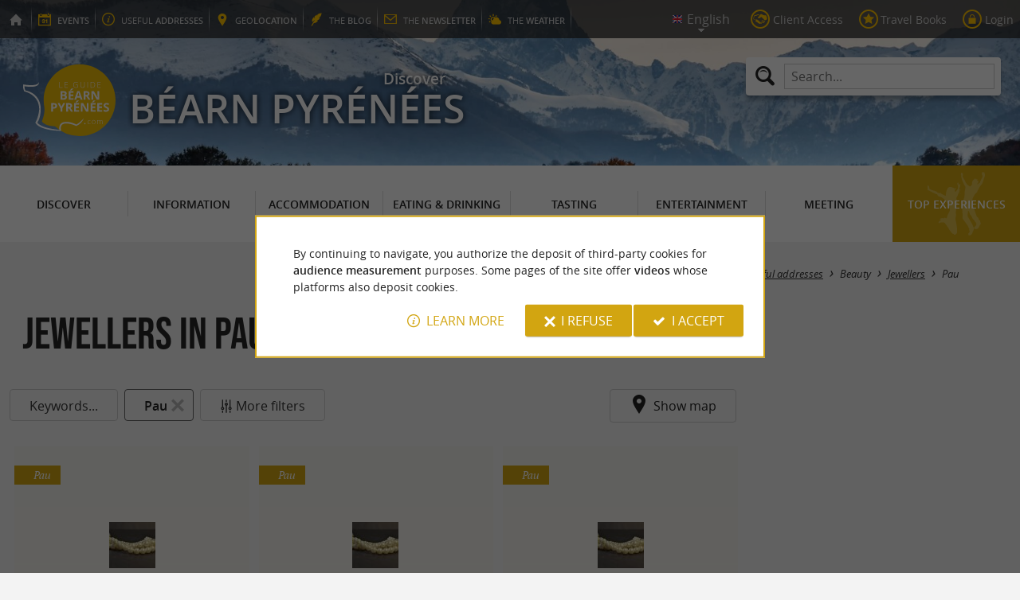

--- FILE ---
content_type: text/html; charset=UTF-8
request_url: https://www.guide-bearn-pyrenees.com/en/useful-addresses/beauty/jewellers/pau-304.html
body_size: 7873
content:
<!doctype html>
<html class="no-js no-autoplay" lang="en">
	<head>
		<meta charset="utf-8" />
		<meta name="viewport" content="width=device-width, initial-scale=1.0, maximum-scale=3.0" />
		<title>Jewellers - Guide Béarn Pyrénées</title>
		<meta name="keywords" content="Jewellers, Béarn, Pyrénées Atlantiques, Pau, tourism, journey" />
		<link rel="icon" type="image/svg+xml" href="/favicon.svg"/>
		<link rel="alternate icon" href="/favicon.ico"/>
		
		<meta name="theme-color" content="#d2a511" />
		<meta name="msapplication-navbutton-color" content="#d2a511"/>
		
		<meta name="description" content="Jewellers in Pau - Tourism in Béarn, Organize your tourist journey in Pyrénées Atlantiques"/>
		<meta name="referrer" content="origin-when-crossorigin"/>
		
		<link rel="alternate" hreflang="fr" href="https://www.guide-bearn-pyrenees.com/fr/adresses-utiles/beaute/bijouteries/pau-304.html"/>
		<link rel="alternate" hreflang="en" href="https://www.guide-bearn-pyrenees.com/en/useful-addresses/beauty/jewellers/pau-304.html"/>
		<link rel="alternate" hreflang="x-default" href="https://www.guide-bearn-pyrenees.com/fr/adresses-utiles/beaute/bijouteries/pau-304.html"/>
		
		<link rel="alternate" type="application/rss+xml" title="Guide Béarn Pyrénées (en)" href="https://www.guide-bearn-pyrenees.com/en/feed/"/>
		
		<link rel="apple-touch-icon-precomposed" href="/images/config/apple-touch-icon.png"/>
		<link rel="apple-touch-icon-precomposed" sizes="72x72" href="/images/config/apple-touch-icon-72x72.png" />
		<link rel="apple-touch-icon-precomposed" sizes="76x76" href="/images/config/apple-touch-icon-76x76.png" />
		<link rel="apple-touch-icon-precomposed" sizes="114x114" href="/images/config/apple-touch-icon-114x114.png" />
		<link rel="apple-touch-icon-precomposed" sizes="120x120" href="/images/config/apple-touch-icon-120x120.png" />
		<link rel="apple-touch-icon-precomposed" sizes="144x144" href="/images/config/apple-touch-icon-144x144.png" />
		<link rel="apple-touch-icon-precomposed" sizes="152x152" href="/images/config/apple-touch-icon-152x152.png" />
		<link rel="apple-touch-icon-precomposed" sizes="180x180" href="/images/config/apple-touch-icon-180x180.png" />

		<meta name="msapplication-square70x70logo" content="/images/config/msapplication-icon-70x70.jpg"/>
		<meta name="msapplication-square150x150logo" content="/images/config/msapplication-icon-150x150.jpg"/>
		<meta name="msapplication-wide310x150logo" content="/images/config/msapplication-icon-310x150.jpg"/>
		<meta name="msapplication-TileColor" content="#ffffff"/>

		<meta property="og:title" content="Jewellers - Guide Béarn Pyrénées" />
		<meta property="og:description" content="Jewellers in Pau - Tourism in Béarn, Organize your tourist journey in Pyrénées Atlantiques" />
		<meta property="og:type" content="website" />
		<meta property="og:url" content="https://www.guide-bearn-pyrenees.com/en/useful-addresses/beauty/jewellers/pau-304.html" />
		<meta property="og:image:type" content="image/jpeg" />
		<meta property="og:image:width" content="1920" />
		<meta property="og:image:height" content="948" />
		<meta property="og:image" content="https://www.guide-bearn-pyrenees.com/_bibli/bandeaux/1/adobestock-305642196.jpg" />
		<link rel="image_src" href="https://www.guide-bearn-pyrenees.com/_bibli/bandeaux/1/adobestock-305642196.jpg"/>
		
<link href="/fonts/icons.woff2?20210520" rel="preload" as="font" type="font/woff2" crossorigin/>
<link href="/fonts/athelas-regular.woff2" rel="preload" as="font" type="font/woff2" crossorigin/>
<link href="/fonts/athelas-italic.woff2" rel="preload" as="font" type="font/woff2" crossorigin/>
<link href="/fonts/athelas-bold.woff2" rel="preload" as="font" type="font/woff2" crossorigin/>
<link href="/fonts/athelas-bolditalic.woff2" rel="preload" as="font" type="font/woff2" crossorigin/>
<link href="/fonts/bebas-neue.woff2" rel="preload" as="font" type="font/woff2" crossorigin/>
<link href="/fonts/opensans-regular-webfont.woff2" rel="preload" as="font" type="font/woff2" crossorigin/>
<link href="/fonts/opensans-italic-webfont.woff2" rel="preload" as="font" type="font/woff2" crossorigin/>
<link href="/fonts/opensans-semibold-webfont.woff2" rel="preload" as="font" type="font/woff2" crossorigin/>
<link href="/fonts/opensans-semibolditalic-webfont.woff2" rel="preload" as="font" type="font/woff2" crossorigin/>
<link href="/styles/main.min.css?v=1768229055" rel="preload" as="style"/>
		
<link href="/styles/main.min.css?v=1768229055" rel="stylesheet" type="text/css"/>
<!--[if lt IE 9]>
<link href="/styles/main.ielt9.min.css?v=1768229055" rel="stylesheet" type="text/css"/>
<![endif]-->
<link href="/styles/print.min.css?v=1768229055" rel="stylesheet" type="text/css" media="print"/>
<link href="/scripts/leaflet/leaflet.min.css?v=1768381269" rel="stylesheet" type="text/css"/>
<link href="/scripts/leaflet/MarkerCluster.min.css?v=1768381269" rel="stylesheet" type="text/css"/>
<link href="/modules/annonces/styles/listeFiches.min.css?v=1768229064" rel="stylesheet" type="text/css"/>
<link href="/modules/algolia/styles/v-algolia.min.css?v=1768482362" rel="stylesheet" type="text/css"/>
		<script type="application/ld+json">{"@context":"https://schema.org","@type":"BreadcrumbList","itemListElement":[{"name":"Useful addresses","item":"https://www.guide-bearn-pyrenees.com/en/useful-addresses.html","@type":"ListItem","position":1},{"name":"Jewellers","item":"https://www.guide-bearn-pyrenees.com/en/useful-addresses/beauty/jewellers.html","@type":"ListItem","position":2},{"name":"Jewellers in Pau","item":"https://www.guide-bearn-pyrenees.com/en/useful-addresses/beauty/jewellers/pau-304.html","@type":"ListItem","position":3}]}</script>
		<script type="text/javascript"> var LGG = 'en'; var gaLib = {"MSGBANNER":"By continuing to navigate, you authorize the deposit of third-party cookies for <b>audience measurement<\/b> purposes.\nSome pages of the site offer <b>videos<\/b> whose platforms also deposit cookies.","MSGDONOTRACK":null,"MSGINFORMANDASKDIV":"<p><b>The Guide B\u00e9arn Pyr\u00e9n\u00e9es helps you prepare your stay<\/b><\/p>\n<p>This site uses cookies that help us identify the content that most interests our visitors and thus offer you <b>the best experience to prepare your vacation<\/b>.<\/p>\n<p>These cookies can also allow us to identify certain malfunctions. They do not store <b>any personal information<\/b> and you can configure your browser to block them.<\/p>\n<p>They do not allow us to know exactly who you are or where you live... We we collect <b>only anonymous data<\/b>.<\/p>\n<p>By using this site, you agree that <a href=\"https:\/\/support.google.com\/analytics\/answer\/6004245?hl=en\" target=\"_blank\" rel=\"noopener\">Google Analytics<\/a> collects <b>anonymous data<\/b> to measure audience.<\/p>\n<p>Certain pages of the site offer <b>videos<\/b> including platforms (<a href=\"https:\/\/support.google.com\/youtube\/answer\/10364219?hl=en\" target=\"_blank \" rel=\"noopener\">YouTube<\/a>, <a href=\"https:\/\/vimeo.com\/cookie_policy\" target=\"_blank\" rel=\"noopener\">Vimeo<\/a>, <a href=\"https:\/\/legal.dailymotion.com\/en\/cookie-policy\/\" target=\"_blank\" rel=\"noopener\">Dailymotion<\/a>) also places cookies.<\/p>\n<p>You can refuse by clicking on \"I refuse\".<br\/><a href=\"https:\/\/www.guide-bearn-pyrenees.com\/en\/legal-notice.html\">General Conditions of Use<\/a>.<\/p>","MSGCONFIRMOPTOUT":"You have objected to the deposit of cookies of measure of audience in your browser","MSGCONFIRMOPTIN":"You have accepted the deposit of cookies of measure of audience in your browser","BTSHOWDETAILS":"Learn more","BTCONSENT":"I accept","BTNOTCONSENT":"I refuse","MSGVIDEO":"<p><i>This&nbsp;video cannot&nbsp;be&nbsp;displayed because you&nbsp;have&nbsp;opted&nbsp;out of&nbsp;third-party&nbsp;cookies. <a class=\"bt-details\" onClick=\"cookieConsent.showDetails()\">Learn more<\/a><\/i><br\/><a class=\"bt-consent bouton negative\" onClick=\"cookieConsent.userConsent()\">Accept third party cookies<\/a> <a class=\"bt-open bouton icon icon-web\" target=\"_blank\" >Open the video page<\/a><\/p>"}; var gaID = 'UA-923761-5'; var idDept = ''; var idCommune = 304; var idFam = 439; var mapTilesProvider = 'osm'; var mapCenter = ["43.22169","-0.487518"]; var mapZoom = 9; var urlCategory = '/en/useful-addresses/beauty/jewellers.html'; var annoncesFilters = [{"name":"MOTSCLES","label":"Keywords","type":"input"},{"name":"commune","label":"City","type":"select","selectFilter":true,"simpleClick":true,"options":null}]; var annoncesFiltersValues = {"commune":{"i":304,"l":"Pau","u":"\/en\/useful-addresses\/beauty\/jewellers\/pau-304.html","n":7,"d":false,"c":null}}; var racine = ''; var idPage = 439; var menuTitle = 'Menu'; var mainMenuJsonFile = 'mainMenu-en.json?v=1768483040'; var guides = {"gdp":{"d":"guide-du-perigord.com","n":"Guide du P\u00e9rigord","r":"Perigord"},"gdpb":{"d":"guide-du-paysbasque.com","n":"Guide du Pays Basque","r":"Pays-Basque"},"gdl":{"d":"guide-des-landes.com","n":"Guide des Landes","r":"Landes"},"gdlg":{"d":"guide-du-lot-et-garonne.com","n":"Guide du Lot et Garonne","r":"Lot et Garonne"},"gdcm":{"d":"guide-charente-maritime.com","n":"Guide de Charente Maritime","r":"Charente Maritime"},"gbg":{"d":"guide-bordeaux-gironde.com","n":"Guide Bordeaux Gironde","r":"Bordeaux & Gironde"},"gtp":{"d":"guide-toulouse-pyrenees.com","n":"Guide Toulouse Pyr\u00e9n\u00e9es","r":"Toulouse, Ari\u00e8ge & Pyrenees"},"gdg":{"d":"guide-du-gers.com","n":"Guide du Gers","r":"Gers"},"gta":{"d":"guide-tarn-aveyron.com","n":"Guide Tarn Aveyron","r":"Tarn, Aveyron & Tarn et Garonne"},"gdv":{"d":"guide-de-la-vendee.com","n":"Guide de la Vend\u00e9e","r":"Vendee"},"gdc":{"d":"guide-de-la-correze.com","n":"Guide de Corr\u00e8ze","r":"Correze"},"gdch":{"d":"guide-de-la-charente.com","n":"Guide de Charente","r":"Charente"}}; var cityGuides = {"cgst":{"d":"city-guide-stockholm.com","n":"Guide de Stockholm","r":"Stockholm"},"cglp":{"d":"city-guide-liverpool.com","n":"Guide de Liverpool","r":"Liverpool"},"cgpt":{"d":"city-guide-porto.com","n":"Guide de Porto","r":"Porto"},"cgsv":{"d":"city-guide-seville.com","n":"Guide de S\u00e9ville","r":"S\u00e9ville"}}; var guideMenuTitle = 'OUR OTHER GUIDES'; var algoliaPropositions = ["Essentials","Family holidays","Specialties","Restaurants"];</script>
	</head>
	<body class=" gdb">
		<div id="app">
			<div
				is="v-mobile-panel"
				ref="mobilePanel"
				v-bind:left-menu="leftMenu"
				v-bind:right-menu="rightMenu"
				v-bind:enabled="!mainMenuEnable || headerSticky"
				v-on:open="onOpenPanel"
				v-on:close="onClosePanel"
				v-bind:class="{ 'header-is-sticky': headerSticky }"
				>
				<div class="sticky-placeholder" v-if="headerSticky" v-bind:style="{ 'height': cssHeaderHeight }"></div>
				<div class="sticky">
					<div class="main-banner">
						<div class="main-bg" style="background-image:url('/_bibli/bandeaux/1/adobestock-305642196.jpg');"></div>
						
						<div class="main-ruban">
							<div class="row">
								<div class="topLeft-menu">
									<ul>
										<li class="bt_accueil"><a href="/en/index.html" title="Home page - Guide du Béarn" rel="nofollow"><span>Home page - Guide du Béarn</span></a></li>
										<li class="bt_agenda"><a href="/en/agenda.html" rel="nofollow" aria-label="Events"><span><span><b>Events</b></span></a></li>
										<li class="bt_infoPrat"><a href="/en/useful-addresses.html" aria-label="Useful addresses"><span><span>Useful </span><b>addresses</b></span></a></li>
										<li class="bt_geolocalisation"><a href="/en/coordinates.html" aria-label="geolocation" rel="nofollow"><span><span>geo</span><b>location</b></span></a></li>
										<li class="bt_blog"><a href="/en/experiences.html" aria-label="the Blog" rel="nofollow"><span><span>the </span><b>Blog</b></span></a></li>
										<li class="bt_newsletter"><a href="/en/newsletter.html" aria-label="the Newsletter" rel="nofollow"><span><span>the </span><b>Newsletter</b></span></a></li>
										
										<li class="bt_meteo"><a href="https://meteofrance.com/previsions-meteo-france/pyrenees-atlantiques/64" aria-label="the Weather" target="_blank" rel="nofollow noopener"><span><span>the </span><b>Weather</b></span></a></li>
									</ul>
								</div>
								<div class="topRight-menu">
									<ul>
										<li class="lang-menu">
											<ul>
												<li class="lang-menu-item select"><a class="bt" href="#" onclick="return false"><span class="label"></span></a></li>
												
												<li class="lang-menu-item fr"><a class="bt" href="/fr/adresses-utiles/beaute/bijouteries/pau-304.html" title="Français" aria-label="Français"><span class="label">Français</span></a></li>
												<li class="lang-menu-item en"><a class="bt" href="/en/useful-addresses/beauty/jewellers/pau-304.html" title="English" aria-label="English"><span class="label">English</span></a></li>
											</ul>
										</li>
										
										<li class="bt_espacepro"><a href="https://pro.guide-bearn-pyrenees.com/en/" class="bt icon-partner" rel="nofollow" target="_blank" aria-label="Client Access"><span>Client Access</span></a></li>
										
										<li class="bt_favoris"><a href="/en/client-area/my-favourites.html" class="bt icon-favorite" aria-label="Travel Books" rel="nofollow"><span>Travel Books</span></a></li>
										
										
										<li class="bt_connexion"><a href="/modules/accessecus/@accesSecu.php?LGG=en" class="bt lightbox icon-login" rel="nofollow" aria-label="Login"><span>Login</span></a></li>
										
									</ul>
								</div>
							</div>
						</div>

						<div class="row main-logo">
							
							<div
								is="v-algolia"
								index="gdb"
								app-id="LC0JYKCPRB"
								public-key="5256fc4a18ea710aa4da6f1febe5c67e"
								v-bind:propositions="algoliaPropositions"
								class="search-menu"><form class="search-menu-form" action="" method="get">
									<label for="search-menu-input" class="search-menu-label icon-magnify"></label>
									<input itemprop="query-input" type="text" id="search-menu-input" name="RECHERCHE" aria-label="Search..." placeholder="Search..." value=""/>
									<input type="submit" value="Search"/>
								</form>
							</div>
							
							<div class="column">
								<a class="bt_accueil" href="/en/index.html" title="Home page - Guide du Béarn">
									<img src="/images/config/logo-2.svg" width="144" height="92" alt="Guide du Béarn"/>
								</a>
								<span class="welcome">Discover <span class="welcome-region">Béarn Pyrénées</span></span>
							</div>
							<a class="mobile-panel-toggle left icon-burgermenu hide-for-medium-up" v-on:click="toggleLeftPanel"><span>Menu</span></a>
						</div>
					</div>

					<div class="main-menu-overlay" v-bind:class="{ 'active': mainMenuOverlay }" v-on:click="onMainMenuOverlayClick"></div>
					<div class="main-menu show-for-medium-up " v-bind:class="{ 'active': mainMenuOverlay }">
						<div class="row">
							<nav
								is="v-mega-menu"
								v-bind:items="mainMenu"
								v-bind:enabled="mainMenuEnable"
								v-on:open="onOpenMainMenu"
								v-on:close="onCloseMainMenu"
								class="main-menu-nav"
								ref="mainMenu">
								<ul class="menu"><li class="menu-item  m11"><span class="bt"><span class="libelle">Discover</span></span></li><li class="menu-item  m12"><span class="bt"><span class="libelle">Information</span></span></li><li class="menu-item  m13"><span class="bt"><span class="libelle">Accommodation</span></span></li><li class="menu-item  m14"><span class="bt"><span class="libelle">Eating & Drinking</span></span></li><li class="menu-item  m15"><span class="bt"><span class="libelle">Tasting</span></span></li><li class="menu-item  m16"><span class="bt"><span class="libelle">Entertainment</span></span></li><li class="menu-item  m17"><span class="bt"><span class="libelle">Meeting</span></span></li><li class="menu-item  m9 agenda"><a class="bt" href="/en/agenda.html"><span class="libelle">Agenda</span></a></li><li class="menu-item  m489 blog"><a class="bt" href="/en/experiences.html"><span class="libelle">Top experiences</span></a></li></ul>
							</nav>
						</div>
					</div>
				</div>

				<!--[[before-main-body]]-->

				<div class="main-body v-sticky-sidebar-area">
					<div is="v-side-map"
														class="annonces-map"
														v-bind:active="sideMapActive"
														v-bind:on-side="viewMode=='desktop'"
														v-on:close="hideMap"
													><div is="v-lmap"
														ref="map"
														v-bind:enabled="sideMapActive"
														v-bind:map-key="mapKey"
														v-bind:map-center="mapCenter"
														v-bind:map-zoom="mapZoom"
														v-bind:map-style="mapStyle"
														v-bind:markers="markers"
														v-bind:format-info="formatInfo"
														v-bind:tiles-provider="mapTilesProvider"
														v-bind:map-box-api-key="mapBoxApiKey"
														v-on:loaded="getMarkers"
													></div>
												</div>
					<div class="row v-sticky-sidebar-area">

						
						<div class="column medium-12 content-header">
							
							<div class="ariane">
								<ul><li class="item"><a class="item-bt" href="/en/">Home page</a><ul><li class="item"><a class="item-bt" href="/en/useful-addresses.html">Useful addresses</a><ul><li class="item"><span class="item-bt">Beauty</span><ul><li class="item"><a class="item-bt" href="/en/useful-addresses/beauty/jewellers.html">Jewellers</a><ul><li class="item"><span class="item-bt">Pau</span></li></ul></li></ul></li></ul></li></ul></li></ul>
							</div>
							<div class="titlePage">
								<h1>Jewellers in Pau</h1>
							</div>
							
						</div>
					</div>
					<div class="row v-sticky-sidebar-area">
						<div class="column medium-8 content">
							
							
							<div class="annoncesFilters" is="v-filters">
	<form id="annoncesFilters-form" action="" method="get" onSubmit="return filterFormSubmit(this)">
		<input is="v-filters-item" v-for="filterItem in mergedFilters" v-bind:key="filterItem.name"
			:class="['annoncesFilters-item', 'annoncesFilters-'+filterItem.name ]"
			type="hidden"
			v-bind:name="filterItem.name"
			v-model="annoncesFiltersValues[filterItem.name]"
			v-bind:filter-label="filterItem.label"
			v-bind:filter-type="filterItem.type"
			v-bind:filter-options="filterItem.options"
			v-bind:has-select-filter="filterItem.selectFilter"
			v-bind:simple-click="filterItem.simpleClick"
			v-bind:is-new="filterItem.new"
			v-on:apply="filterApply"
		/>
		<span is="v-filters-others"
			v-if="showOtherFilters"
			class="annoncesFilters-item"
			v-bind:disabled="disabledOtherFilters"
			v-bind:icon="'icon-filters'"
			v-bind:filters="annoncesOtherFilters"
			v-bind:filters-values="annoncesOtherFiltersValues"
			v-on:change="otherFiltersChange"
			v-on:apply="filterApply"
			v-on:open="otherFiltersOpen"
			v-on:close="otherFiltersClose"
		>More filters</span>
		<input type="hidden" name="goto" value=""/>
	</form>
	<span class="annoncesFilters-item map-toggle icon-marker" @click="showMap">Show map</span>
</div>
<div class="listAnnonces-reload"><div class="annonceList row">
	
	
	<div class="annonce revealable  free noPhoto" data-id-annonce="2152">
		<div class="annonce-container" aria-haspopup="true">
			<a class="annonce-link" href="/en/useful-addresses/beauty/jewellers/pau-304/petit-bonheur-d-argent-2152.html"><span class="lib">Petit Bonheur d'Argent</span></a>
			<a class="annonce-bt-loc bouton floating negative icon-marker-search" title="Locate  Petit Bonheur d'Argent"></a>
			<h3 class="annonce-title"><span class="lib">Petit Bonheur d'Argent</span></h3>
			<div class="annonce-img" style="background-image:url('/_bibli/pages/439/icon/miniaturebijoux.jpg');"></div>
			<p class="annonce-city"><span class="lib">Pau</span></p>
			<div class="annonce-resume">
			
			</div>
		</div>
	</div>
	
	
	<div class="annonce revealable  free noPhoto" data-id-annonce="2397">
		<div class="annonce-container" aria-haspopup="true">
			<a class="annonce-link" href="/en/useful-addresses/beauty/jewellers/pau-304/bijouterie-calame-2397.html"><span class="lib">Bijouterie Calame</span></a>
			<a class="annonce-bt-loc bouton floating negative icon-marker-search" title="Locate  Bijouterie Calame"></a>
			<h3 class="annonce-title"><span class="lib">Bijouterie Calame</span></h3>
			<div class="annonce-img" style="background-image:url('/_bibli/pages/439/icon/miniaturebijoux.jpg');"></div>
			<p class="annonce-city"><span class="lib">Pau</span></p>
			<div class="annonce-resume">
			
			</div>
		</div>
	</div>
	
	
	<div class="annonce revealable  free noPhoto" data-id-annonce="2398">
		<div class="annonce-container" aria-haspopup="true">
			<a class="annonce-link" href="/en/useful-addresses/beauty/jewellers/pau-304/bijouterie-coscolla-2398.html"><span class="lib">Bijouterie Coscolla</span></a>
			<a class="annonce-bt-loc bouton floating negative icon-marker-search" title="Locate  Bijouterie Coscolla"></a>
			<h3 class="annonce-title"><span class="lib">Bijouterie Coscolla</span></h3>
			<div class="annonce-img" style="background-image:url('/_bibli/pages/439/icon/miniaturebijoux.jpg');"></div>
			<p class="annonce-city"><span class="lib">Pau</span></p>
			<div class="annonce-resume">
			
			</div>
		</div>
	</div>
	
	
	<div class="annonce revealable  free noPhoto" data-id-annonce="2399">
		<div class="annonce-container" aria-haspopup="true">
			<a class="annonce-link" href="/en/useful-addresses/beauty/jewellers/pau-304/bijouterie-moreau-2399.html"><span class="lib">Bijouterie Moreau</span></a>
			<a class="annonce-bt-loc bouton floating negative icon-marker-search" title="Locate  Bijouterie Moreau"></a>
			<h3 class="annonce-title"><span class="lib">Bijouterie Moreau</span></h3>
			<div class="annonce-img" style="background-image:url('/_bibli/pages/439/icon/miniaturebijoux.jpg');"></div>
			<p class="annonce-city"><span class="lib">Pau</span></p>
			<div class="annonce-resume">
			
			</div>
		</div>
	</div>
	
	<div class="annonceList-banner show-for-medium-up">
		<div class="banniere" id="pub1"><div class="loading"></div></div>
	</div>
	<div class="annonceList-banner hide-for-medium-up">
		<div class="banniere" id="pub11"><div class="loading"></div></div>
	</div>
	
	<div class="annonce revealable  free noPhoto" data-id-annonce="2400">
		<div class="annonce-container" aria-haspopup="true">
			<a class="annonce-link" href="/en/useful-addresses/beauty/jewellers/pau-304/le-manege-a-bijoux-2400.html"><span class="lib">Le manège à bijoux</span></a>
			<a class="annonce-bt-loc bouton floating negative icon-marker-search" title="Locate  Le manège à bijoux"></a>
			<h3 class="annonce-title"><span class="lib">Le manège à bijoux</span></h3>
			<div class="annonce-img" style="background-image:url('/_bibli/pages/439/icon/miniaturebijoux.jpg');"></div>
			<p class="annonce-city"><span class="lib">Pau</span></p>
			<div class="annonce-resume">
			
			</div>
		</div>
	</div>
	
	
	<div class="annonce revealable  free noPhoto" data-id-annonce="2401">
		<div class="annonce-container" aria-haspopup="true">
			<a class="annonce-link" href="/en/useful-addresses/beauty/jewellers/pau-304/noelie-2401.html"><span class="lib">NOELIE</span></a>
			<a class="annonce-bt-loc bouton floating negative icon-marker-search" title="Locate  NOELIE"></a>
			<h3 class="annonce-title"><span class="lib">NOELIE</span></h3>
			<div class="annonce-img" style="background-image:url('/_bibli/pages/439/icon/miniaturebijoux.jpg');"></div>
			<p class="annonce-city"><span class="lib">Pau</span></p>
			<div class="annonce-resume">
			
			</div>
		</div>
	</div>
	
	
	<div class="annonce revealable  free noPhoto" data-id-annonce="2402">
		<div class="annonce-container" aria-haspopup="true">
			<a class="annonce-link" href="/en/useful-addresses/beauty/jewellers/pau-304/histoire-d-or-2402.html"><span class="lib">Histoire d'Or</span></a>
			<a class="annonce-bt-loc bouton floating negative icon-marker-search" title="Locate  Histoire d'Or"></a>
			<h3 class="annonce-title"><span class="lib">Histoire d'Or</span></h3>
			<div class="annonce-img" style="background-image:url('/_bibli/pages/439/icon/miniaturebijoux.jpg');"></div>
			<p class="annonce-city"><span class="lib">Pau</span></p>
			<div class="annonce-resume">
			
			</div>
		</div>
	</div>
	
	
	
</div>
<div class="column">
	
	
</div>
</div>
							<div class="column show-for-medium-up">
								
								<div class="banniere" id="pub6"><div class="loading"></div></div>
							</div>
							<div class="column content-bannieres hide-for-medium-up">
								
								<div class="banniere" id="pub12"><div class="loading"></div></div>
								
								<div class="banniere" id="pub13"><div class="loading"></div></div>
							</div>
						</div>

						
						<div class="column medium-4 aside2">
							<div class="row">
								<div is="v-sticky-sidebar"
									v-bind:enable="viewMode==='desktop'"
									v-bind:top-spacing="24"
									v-bind:bottom-spacing="24"
									v-bind:container-selector="'.v-sticky-sidebar-area'"
									v-bind:offset-bottom="16"
									 v-bind:offset-top="headerSticky ? 66 : 0">
									
									<div class="column small-6 medium-12">
										
										<div id="pub3" class="banniere show-for-medium-up"><div class="loading"></div></div>
										<div class="zoomAnnonce revealable">
	<a href="/en/tourism/information/tourist-offices/laruns-207/laruns-artoutse-main-office-1361.html" class="zoomAnnonce-bt" data-id-fiche="1361">
		<p class="zoomAnnonce-title">our favourite</p>
		<img src="/_bibli/annonces/1361/hd/ot-laruns-25-02.jpg?v=preload2" class="zoomAnnonce-img loading" alt="Laruns / Artoutse main office" data-src="/_bibli/annonces/1361/hd/ot-laruns-25-02.jpg?v=listeAnnonces"/>
		<div class="zoomAnnonce-fiche">
			<p class="zoomAnnonce-fiche-title">
				<span class="fiche-libelle">Laruns / Artoutse main office</span>
				<span class="fiche-localisation">in Laruns</span>
			</p>
		</div>
	</a>
</div>

									</div>
									<div class="column small-6 medium-12">
										
										<div id="pub8" class="banniere show-for-small-up"><div class="loading"></div></div>
										
										<div class="zoomArticles revealable">
	<a href="/en/experiences/family-time/article-parc-ours-the-life-size-animal-park-in-the-aspe-valley-56.html" class="zoomArticles-bt">
		<p class="zoomArticles-title">Top experiences</p>
		<img src="/_bibli/articlesPage/56/images/1.jpg?v=preload" class="zoomArticles-img loading" alt="Parc’Ours, the life-size animal park in the Aspe Valley" data-src="/_bibli/articlesPage/56/images/1.jpg?v=listeArticles"/>
		<div class="zoomArticles-txt">
			<p class="zoomArticles-subtitle">
				<span class="fiche-libelle">Parc’Ours, the life-size animal park in the Aspe Valley</span>
			</p>
			<p class="zoomArticles-overview">As early as March, the first signs of activity appear in brown bears in the Pyrenees that have barely ...</p>
		</div>
	</a>
</div>

									</div>
									<div class="column small-6 medium-12 show-for-medium-up">
										
										<div id="pub7" class="banniere"><div class="loading"></div></div>
									</div>
									
								</div>
							</div>
						</div>
						
					</div>
				</div>

				<!--[[after-main-body]]-->

				<div class="main-footer">

					
					<div class="reseauxSociaux">
						<div class="row">
							<ul class="reseauxSociaux-list">
								<li class="bt_facebook"><a class="bt" href="https://www.facebook.com/pages/Guide-B%C3%A9arn-Pyr%C3%A9n%C3%A9es/606741436042894" target="_blank" title="Guide Béarn Pyrénées on Facebook" rel="nofollow noopener"><span>Guide Béarn Pyrénées on Facebook</span></a></li>
								<li class="bt_twitter"><a class="bt" href="https://twitter.com/guidedubearn" target="_blank" title="Guide Béarn Pyrénées on X (Twitter)" rel="nofollow noopener"><span>Guide Béarn Pyrénées on X (Twitter)</span></a></li>
								
								<li class="bt_instagram"><a class="bt" href="https://www.instagram.com/guidebearnpyrenees/" target="_blank" title="Guide Béarn Pyrénées on Instagram" rel="nofollow noopener"><span>Guide Béarn Pyrénées on Instagram</span></a></li>
								
								
								
								
							</ul>
						</div>
					</div>

					<div class="partenaires">
						<div class="row">
							<ul class="partenaires-list">
								<li class="banniere noReload"><div class="loading"></div></li>
							</ul>
						</div>
					</div>

					<div class="autresGuides">
						<div class="france">
							<div class="row">
								<p class="autresGuides-title">OUR OTHER REGIONAL&nbsp;GUIDES IN&nbsp;FRANCE</p>
								<ul class="autresGuides-list">
									
<li class="gdp"><a href="https://www.guide-du-perigord.com" target="_blank" title="Guide du Périgord" rel="nofollow noopener">Guide du Périgord</a></li>
<li class="gdpb"><a href="https://www.guide-du-paysbasque.com" target="_blank" title="Guide du Pays Basque" rel="nofollow noopener">Guide du Pays Basque</a></li>
<li class="gdl"><a href="https://www.guide-des-landes.com" target="_blank" title="Guide des Landes" rel="nofollow noopener">Guide des Landes</a></li>
<li class="gdlg"><a href="https://www.guide-du-lot-et-garonne.com" target="_blank" title="Guide du Lot et Garonne" rel="nofollow noopener">Guide du Lot et Garonne</a></li>
<li class="gdcm"><a href="https://www.guide-charente-maritime.com" target="_blank" title="Guide de Charente Maritime" rel="nofollow noopener">Guide de Charente Maritime</a></li>
<li class="gbg"><a href="https://www.guide-bordeaux-gironde.com" target="_blank" title="Guide Bordeaux Gironde" rel="nofollow noopener">Guide Bordeaux Gironde</a></li>
<li class="gtp"><a href="https://www.guide-toulouse-pyrenees.com" target="_blank" title="Guide Toulouse Pyrénées" rel="nofollow noopener">Guide Toulouse Pyrénées</a></li>
<li class="gdg"><a href="https://www.guide-du-gers.com" target="_blank" title="Guide du Gers" rel="nofollow noopener">Guide du Gers</a></li>
<li class="gta"><a href="https://www.guide-tarn-aveyron.com" target="_blank" title="Guide Tarn Aveyron" rel="nofollow noopener">Guide Tarn Aveyron</a></li>
<li class="gdv"><a href="https://www.guide-de-la-vendee.com" target="_blank" title="Guide de la Vendée" rel="nofollow noopener">Guide de la Vendée</a></li>
<li class="gdc"><a href="https://www.guide-de-la-correze.com" target="_blank" title="Guide de Corrèze" rel="nofollow noopener">Guide de Corrèze</a></li>
<li class="gdch"><a href="https://www.guide-de-la-charente.com" target="_blank" title="Guide de Charente" rel="nofollow noopener">Guide de Charente</a></li>
								</ul>
							</div>
						</div>
						<div class="cityguides">
							<div class="row">
								<p class="autresGuides-title">OUR CITY&nbsp;GUIDES IN&nbsp;EUROPE</p>
								<ul class="cityGuides-list">
									
<li class="cgst"><a href="https://www.city-guide-stockholm.com" target="_blank" title="Guide de Stockholm" rel="nofollow noopener">Guide de Stockholm</a></li>
<li class="cglp"><a href="https://www.city-guide-liverpool.com" target="_blank" title="Guide de Liverpool" rel="nofollow noopener">Guide de Liverpool</a></li>
<li class="cgpt"><a href="https://www.city-guide-porto.com" target="_blank" title="Guide de Porto" rel="nofollow noopener">Guide de Porto</a></li>
<li class="cgsv"><a href="https://www.city-guide-seville.com" target="_blank" title="Guide de Séville" rel="nofollow noopener">Guide de Séville</a></li>
								</ul>
							</div>
						</div>
					</div>

					<div class="footer-menu">
						<div class="row">
							<nav>
								
								<span class="espacepro"><a class="bt" href="https://pro.guide-bearn-pyrenees.com/en/" target="_blank" title="Client Access" rel="nofollow">Client Access</a></span>
								<ul class="menu"><li class="menu-item  m6"><a class="bt" href="/en/lagal-notice.html" rel="nofollow"><span class="lib">Lagal Notice</span></a></li><li class="menu-item  m5"><a class="bt" href="/en/site-map.html" rel="nofollow"><span class="lib">Site map</span></a></li><li class="menu-item  m365"><a class="bt" href="/en/hyperlink.html" rel="nofollow"><span class="lib">Hyperlink</span></a></li><li class="menu-item  m387"><a class="bt" href="/en/follow-us.html" rel="nofollow"><span class="lib">Follow us</span></a></li><li class="menu-item  m4"><a class="bt" href="/en/contact.html" rel="nofollow"><span class="lib">Contact</span></a></li></ul>
								<span class="copyright">© <a href="https://www.negocom-atlantique.com" target="_blank" rel="nofollow noopener">Negocom Atlantique</a></span>
							</nav>
						</div>
					</div>
				</div>
				<div is="v-cookiesconsent"></div>
			</div>
		</div>
		
<script src="/scripts/main.min.js?v=1768381268"></script>
<!--[if lt IE 9]>
<script type="" src="/scripts/main.ielt9.min.js?v=1768381268"></script>
<![endif]-->
<script src="/modules/accessecus/scripts/accessecu-en.js"></script><script type="text/javascript">
			var _paq = window._paq || [];
			/* tracker methods like "setCustomDimension" should be called before "trackPageView" */
			_paq.push(['trackPageView']);
			_paq.push(['enableLinkTracking']);
			_paq.push(['enableHeartBeatTimer', 5]);
			(function() {
			var u="//stats.negocom-atlantique.com/";
			_paq.push(['setTrackerUrl', u+'matomo.php']);
			_paq.push(['setSiteId', '11']);
			var d=document, g=d.createElement('script'), s=d.getElementsByTagName('script')[0];
			g.type='text/javascript'; g.async=true; g.defer=true; g.src=u+'matomo.js'; s.parentNode.insertBefore(g,s);
			})();
		</script>
		<noscript>
			<img referrerpolicy="no-referrer-when-downgrade" src="//stats.negocom-atlantique.com/matomo.php?idsite=11&amp;rec=1" style="border:0" alt="" />
		</noscript>
<script src="/scripts/v-filters/v-filters.min.js?v=1768381269"></script>
<script src="/scripts/v-filters/v-filters-others.min.js?v=1768381269"></script>
<script src="/scripts/leaflet/leaflet.min.js?v=1717765349"></script>
<script src="/scripts/leaflet/leaflet.markercluster.min.js?v=1717765349"></script>
<script src="/scripts/v-map/v-lmap.min.js?v=1768381270"></script>
<script src="/scripts/v-map/v-side-map.min.js?v=1768381269"></script>
<script src="/modules/annonces/scripts/listeFiches.min.js?v=1768229064"></script><script src="https://cdn.jsdelivr.net/npm/algoliasearch@4.17.1/dist/algoliasearch-lite.umd.js" integrity="sha256-F7emIId74fYoGrHzsnu3iClRHIbBMhMCbxDoA1cfMAY=" crossorigin="anonymous"></script><script src="https://cdn.jsdelivr.net/npm/instantsearch.js@4.56.1/dist/instantsearch.production.min.js" integrity="sha256-lz9C+x8+6w2rh56x5TrH5iYmE4Js2FiJS5h0tuMz7hQ=" crossorigin="anonymous"></script>
<script src="/modules/algolia/scripts/v-algolia.min.js?v=1741598396"></script>
		
	</body>
</html>


--- FILE ---
content_type: text/css
request_url: https://www.guide-bearn-pyrenees.com/modules/annonces/styles/listeFiches.min.css?v=1768229064
body_size: 5293
content:
.annonces-submenu{position:relative;padding-top:1em;background-image:linear-gradient(to bottom,rgba(255,255,255,0) 0,#fff 1em,#fff 2em,rgba(255,255,255,0) 100%);background-size:1px 100%;background-repeat:repeat-x}.annonces-submenu:after,.annonces-submenu:before{content:'';width:2em;height:100%;background-size:100% 1px;background-repeat:repeat-1}.annonces-submenu:before{background-image:linear-gradient(to right,#f3f3f3 0,rgba(243,243,243,0) 100%);position:absolute;top:0;left:0}.annonces-submenu:after{background-image:linear-gradient(to left,#f3f3f3 0,rgba(243,243,243,0) 100%);position:absolute;top:0;right:0}.annonces-submenu>.menu{display:block;white-space:nowrap;padding:0 2em;overflow:hidden;overflow-x:auto}.no-touch .annonces-submenu>.menu{overflow-x:hidden}.annonces-submenu>.menu>.menu-item{display:inline-block;white-space:normal;vertical-align:top}.annonces-submenu>.menu>.menu-item .bt{display:block;max-width:10em;height:6em;text-align:center;padding:.5em 1em;border-bottom:2px solid transparent}.annonces-submenu>.menu>.menu-item .bt>img{width:2em;height:2em;object-fit:contain}.annonces-submenu>.menu>.menu-item .bt>.lib{display:block;font-size:.7em;color:#222;line-height:1.25}.annonces-submenu>.menu>.menu-item .bt:hover{border-color:rgba(210,165,17,.5)}.annonces-submenu>.menu>.menu-item.back{border-right:solid 1px #d2a511;position:relative;margin-right:.7em;box-shadow:.7em 0 .7em 0 rgba(0,0,0,.05)}.annonces-submenu>.menu>.menu-item.back:before{content:"";position:absolute;left:100%;top:50%;transform-origin:0 0;transform:rotate(45deg);margin-top:-.7em;width:1em;height:1em;border-width:1px;border-style:solid;border-color:#d2a511 #d2a511 transparent transparent;background:#fbfbfb}.annonces-submenu>.menu>.menu-item.select>.bt{border-color:#d2a511}.annonces-submenu-nav{display:none}.annonces-submenu-nav.visible{display:block}.annonces-submenu-bt{display:none;width:2rem;height:2rem;position:absolute;z-index:1;background-color:#f3f3f3;top:50%;margin-top:-1rem;border:solid 1px #ccc;border-radius:.25em}.annonces-submenu-bt:before{font-size:2rem;position:absolute;top:50%;left:50%;transform:translate(-50%,-58%)}.annonces-submenu-bt.toleft{left:0}.annonces-submenu-bt.toleft:before{content:'\2039'}.annonces-submenu-bt.toright{right:0}.annonces-submenu-bt.toright:before{content:'\203A'}.annonces-submenu-bt.visible{display:block}.annonces-submenu-bt:hover{background-color:#fff}.v-filters-dropdown{position:fixed;top:0;right:0;bottom:0;left:0;background-color:#fff;z-index:9999;text-align:left}.v-filters-dropdown-title{display:block;text-align:center;border-bottom:solid 1px #ccc;text-transform:uppercase;font-size:1.25em;padding-bottom:.25em}.v-filters-dropdown-title:before{margin-right:.25em}.v-filters-dropdown-content{padding:.75em}.v-filters-dropdown-footer{position:absolute;right:0;bottom:0;left:0;padding:.75em}.v-filters-dropdown-footer-content::after{clear:both;content:"";display:table}.v-filters-clear{float:left}.v-filters-appy{float:right}.v-filters-dropdown-close{position:absolute;width:1em;height:1em;right:0;font-size:2em;font-weight:700;top:0;text-align:center;line-height:1em}.v-filters-item{position:relative;max-width:100%}.v-filters-item.dropped:before{content:'';position:absolute;z-index:100;width:.75em;height:.75em;background-color:#fff;border-color:#ccc;border-style:solid;border-width:1px 1px 0 0;transform:rotate(-45deg);transform-origin:0 0;top:calc(100% + .5em);left:50%;margin-left:-.53em}.v-filters-item .icon-new{font-size:1.25em;position:absolute;font-size:1.25em;width:1em;height:1em;left:.5em;top:-.5em;cursor:help}.v-filters-item .icon-new:before{position:absolute;z-index:1;top:0;left:0;color:#077a0d}.v-filters-item .icon-new:after{content:'';position:absolute;left:.25em;top:.25em;width:.5em;height:.5em;background-color:#fff}.v-filters-item-toggle{display:inline-block;padding:0 2em 0 1.5em;border:solid 1px #666;border-radius:.25em;line-height:2.5em;height:2.5em;user-select:none;font-weight:700;white-space:nowrap;overflow:hidden;text-overflow:ellipsis;max-width:100%}.v-filters-item-toggle:hover{border-color:#666;background-color:#fff;cursor:pointer;color:#000}.dropped .v-filters-item-toggle{background-color:#fff}.empty .v-filters-item-toggle{font-weight:400;padding-right:1.5em;border-color:#ccc}.empty .v-filters-item-toggle:not(:hover){color:#333}.v-filters-item-remove{position:absolute;top:.5em;right:.5em;width:1.5em;height:1.5em;color:#000;opacity:.25}.v-filters-item-remove:hover{color:currentColor}.v-filters-item-remove:before{position:absolute;top:50%;left:50%;margin:-.5em}.v-filters-item-dropdown .vc-container{border-color:transparent;margin:0 auto}.v-filters-item-select-filter{margin-top:.5em;margin-bottom:.5em!important}.v-filters-item-select-list{display:block;overflow-y:auto;overflow-x:hidden;padding:.5em 0;position:absolute;top:3.5em;bottom:4em;width:calc(100% - 1.5em)}.no-touch .v-filters-item-select-list{top:3em}.v-filters-item-select-filter+.v-filters-item-select-list{top:6.5em}.no-touch .v-filters-item-select-filter+.v-filters-item-select-list{top:6em}.v-filters-item-select-item .bt{display:block;border-left:solid 2px transparent}.v-filters-item-select-item .lib{display:block;font-size:1.25em;padding:.25em .5em}.v-filters-item-select-item span.bt{color:#999}.v-filters-item-select-item a.bt:focus,.v-filters-item-select-item a.bt:hover{background-color:#eee}.v-filters-item-select-item.selected .bt{border-left-color:#d2a511;font-weight:600}.v-filters-item-calendar{overflow-y:auto;overflow-x:hidden;position:absolute;top:3.5em;bottom:4em;width:calc(100% - 1.5em)}.v-filters-item-calendar-col{position:relative}.v-filters-item-calendar-col.disabled:after{content:'';z-index:2;position:absolute;top:0;right:0;bottom:0;left:0;background-color:rgba(255,255,255,.5)}.v-filters-item-calendar-col:last-child{padding-top:1.5em}.v-filters-item-calendar-col:last-child:before{content:'';position:absolute;left:50%;top:0;width:0;height:0;z-index:1;border-width:.75em;border-style:solid;border-color:transparent #999 #999 transparent;transform:rotate(45deg);transform-origin:0 0;margin-top:-2em}.v-filters-others.disabled{opacity:.5}.v-filters-others-toggle{display:inline-block;padding:0 2em 0 1.5em;border:solid 1px #666;border-radius:.25em;line-height:2.5em;height:2.5em;user-select:none;font-weight:700;white-space:nowrap;overflow:hidden;text-overflow:ellipsis;max-width:100%}.v-filters-others-toggle:before{margin-right:.25em}.v-filters-others-toggle:hover{border-color:#666;background-color:#fff;cursor:pointer;color:#000}.dropped .v-filters-others-toggle{background-color:#fff}.empty .v-filters-others-toggle{font-weight:400;padding-right:1.5em;border-color:#ccc}.empty .v-filters-others-toggle:not(:hover){color:#333}.v-filters-others-nb:before{content:' ('}.v-filters-others-nb:after{content:')'}.v-filters-others-overlay{position:fixed;top:0;right:0;bottom:0;left:0;background:rgba(38,38,38,.5);z-index:9998}.v-filters-others-dropdown-content{width:100%}.v-filters-dropdown-content-scrollable{max-height:calc(100vh - 7em);overflow-y:auto;overflow-x:hidden}.v-filters-others-lists-item{position:relative}.v-filters-lists-item-clear{position:absolute;top:2.5em;right:.75em}.v-filters-others-booleans,.v-filters-others-lists-item-options{padding:1.5em .75em 0}.v-filters-others-booleans::after,.v-filters-others-lists-item-options::after{clear:both;content:"";display:table}.v-filters-others-lists-item-options.extandable{overflow:hidden;max-height:500vh;transition:max-height .5s ease-in}.v-filters-others-lists-item-options.extandable:not(.extanded){max-height:6.5em;transition-timing-function:ease-out}.v-filters-others-booleans-item,.v-filters-others-lists-item-option{display:block;white-space:nowrap;width:100%;margin:0 0 .75em;padding:0 .75em;overflow:hidden;text-overflow:ellipsis}.v-filters-others-booleans-item-label,.v-filters-others-lists-item-option-label{padding-left:.5em;user-select:none;cursor:pointer}.v-filters-others-lists-item-label{display:block;padding:3em .75em 0;font-weight:600}html.other-filters-opened,html.other-filters-opened body{overflow:hidden}.annoncesFilters{padding-top:1.5em;text-align:center}.annoncesFilters::after{clear:both;content:"";display:table}.annoncesFilters-item{display:inline-block;margin:0 .5em .5em 0}.annoncesFilters-item.map-toggle{padding:0 1.5em;border:solid 1px #ccc;border-radius:.25em;line-height:2.5em;height:2.5em;margin:0 auto;user-select:none;text-align:center}.annoncesFilters-item.map-toggle:hover{border-color:#999;cursor:pointer}.annoncesFilters-item.map-toggle:before{margin-right:.25em}.annoncesFilters-item.map-toggle{display:table;clear:both;float:none}.annoncesFilters-item.map-toggle:before{font-size:1.5em}.annoncesFilters-openToday:not(.empty) .v-filters-item-toggle{background-color:#d3ecd3}body.gdpb .v-filters-item-select-item.dept1 .lib:before,body.gdpb .v-filters-item-select-item.dept20 .lib:before,body.gdpb .v-filters-item-select-item.dept31 .lib:before,body.gdpb .v-filters-item-select-item.dept48 .lib:before,body.gdpb .v-filters-item-select-item.dept64 .lib:before{content:'';display:inline-block;width:.75em;height:.75em;border:solid 1px #fff;border-radius:50%;margin-right:.25em}body.gdpb .v-filters-item-select-item.dept64 .lib:before{background-color:#d2a511}body.gdpb .v-filters-item-select-item.dept1 .lib:before,body.gdpb .v-filters-item-select-item.dept20 .lib:before,body.gdpb .v-filters-item-select-item.dept31 .lib:before,body.gdpb .v-filters-item-select-item.dept48 .lib:before{background-color:#9e2d2d}.v-map{overflow:hidden}.v-map-container{position:absolute;top:0;right:0;bottom:0;left:0;background-color:#999}.v-map-info{position:absolute;right:0;bottom:0;left:0;height:0;background-color:#fff}.v-map-info-close{position:absolute;z-index:2;font-size:1rem;top:.75em;right:0;height:2em;width:2em;line-height:2em;background:#fff;color:#000;text-align:center}.v-map-info-close .lib{display:none}.v-map-info-close:hover{background-color:#eee}.v-map-map{position:absolute;top:0;right:0;bottom:0;left:0}.v-map-map.leaflet{z-index:-1}.v-map-map.leaflet.leaflet-container{z-index:auto}.v-map-cluster{background-position:0 0;background-repeat:no-repeat;color:#fff;text-align:center;font-family:"open sans",arial;font-size:.9rem;line-height:1.8rem;font-weight:400}.v-map-cluster.cluster-1{background-image:url("../../../scripts/v-map/images/v-map_cluster_1.png");width:28px;height:41px}.v-map-cluster.cluster-2{background-image:url("../../../scripts/v-map/images/v-map_cluster_2.png");width:32px;height:46px;line-height:2rem}.v-map-cluster.cluster-3{background-image:url("../../../scripts/v-map/images/v-map_cluster_3.png");width:38px;height:57px;line-height:2.6rem}.v-map-info{transition-property:height,width;width:100%;height:0}.v-map.showInfo .v-map-container{bottom:40%}.v-map.showInfo .v-map-info{height:40%;box-shadow:0 0 4px 4px rgba(0,0,0,.15)}.leaflet-marker-icon .icon{display:block;background-repeat:no-repeat;background-position:0 0}.leaflet-marker-icon.marker-standard .icon{background-image:url("../../../scripts/v-map/images/v-map_icon.png");width:28px;height:41px}.leaflet-marker-icon.marker-select .icon{background-image:url("../../../scripts/v-map/images/v-map_selectIcon.png");width:56px;height:82px}.leaflet-marker-icon.marker-first .icon{background-image:url("../../../images/config/gmap_firstIcon.png");width:28px;height:41px}.leaflet-marker-icon.marker-free .icon{width:18px;height:18px;background-color:#666;border-radius:50%;border:solid 2px #fff;box-shadow:0 0 4px;transition:background-color .25s}.leaflet-marker-icon.marker-free .icon:hover{background-color:#000}.leaflet-marker-icon.marker-free .icon:before{content:'';display:block;background-color:#fff;width:6px;height:6px;margin:4px;border-radius:50%}.v-side-map{opacity:0}.v-side-map:not(.active){height:0;overflow:hidden}.v-side-map.active{transition:opacity .25s linear;opacity:1;position:fixed;z-index:39;height:100vh;top:0;bottom:0;left:0;right:0}.v-side-map .v-map{position:relative;height:100vh}.v-side-map .v-map-container,.v-side-map .v-map-info{transition-timing-function:ease-in-out;transition-duration:.25s;z-index:37}.v-side-map .v-map-container{transition-property:bottom,left}.header-is-sticky .v-side-map .v-map-container{top:3em;transition-property:bottom,left,top}.v-side-map-close{position:absolute;z-index:39;padding:0 17px;background-color:#fff;border-radius:2px;line-height:2.5em;height:2.5em;width:2.5em;user-select:none;text-align:center;box-shadow:0 1px 4px -1px rgba(0,0,0,.3);top:10px;right:10px}.v-side-map-close:hover{border-color:#999;cursor:pointer}.v-side-map-close:before{position:absolute;top:50%;left:50%;transform:translate(-50%,-50%)}.header-is-sticky .v-side-map-close{top:3.5em;transition:top .5s ease-in-out}.v-side-map-close .lib{display:none}.navigBarre{height:2rem;font-size:1rem;overflow:hidden;padding:.5rem;display:table;margin:0 auto}.navigBarre img{float:left}.navigBarre a,.navigBarre span{display:block;float:left;font-size:1em;width:2em;height:2em;line-height:1.8em;text-align:center;margin:0 1px 1px 1px;background-color:#eee}.touch .navigBarre a,.touch .navigBarre span{font-size:1.5em}.navigBarre a{border:solid 1px #262626;color:#262626;text-decoration:none}.navigBarre a:focus,.navigBarre a:hover{border:solid 1px #d2a511;background-color:#d2a511;color:#fff}.navigBarre span.num{border:solid 1px #262626;color:#fff;background-color:#262626}.navigBarre span.apres,.navigBarre span.avant,.navigBarre span.back,.navigBarre span.first,.navigBarre span.last,.navigBarre span.next{border:solid 1px #bbb;color:#bbb;text-decoration:none}.navigBarre span.apres,.navigBarre span.avant{border-color:rgba(0,0,0,.25);color:rgba(0,0,0,.25);background-color:transparent;line-height:1.3em}.navigBarre .back,.navigBarre .first,.navigBarre .last,.navigBarre .next{display:block;text-indent:-9999px;outline:0;position:relative}.navigBarre .back:before,.navigBarre .first:before,.navigBarre .last:before,.navigBarre .next:before{content:'';display:block;position:absolute;top:0;bottom:0;left:0;right:0;text-indent:0;font-size:1.8em;font-weight:400;line-height:.85em;text-align:center}.navigBarre .first:before{content:'\00ab'}.navigBarre .back:before{content:'\2039'}.navigBarre .next:before{content:'\203A'}.navigBarre .last:before{content:'\00bb'}.navigBarre a.num,.navigBarre span.apres,.navigBarre span.avant{display:none}.annonceList{position:relative;padding:.75em}.annonceList .navigBarre{clear:both}.annonceList .content-banniere{margin-bottom:4rem}.annonceList .annonceList-banner{position:relative;width:100%;clear:both;padding:.375em}.annonceList .annonceList-banner .banniere{margin:0!important}.annonce{position:relative;width:100%;padding:.375em}.annonce-container{position:relative;background-color:#fff;font-size:3.4vw;overflow:hidden}.annonce-container:before{content:'';display:block;width:100%;height:0;padding-bottom:46%}.free.noPhoto .annonce-container{background-color:#f8f8f8;box-shadow:inset 0 0 64px 0 rgba(0,0,0,.15)}.annonce-img{position:absolute;z-index:1;top:0;left:0;width:100%;height:100%;background-color:#fff;overflow:hidden;transition:height .5s ease-in-out,background-position .4s ease-in-out;background-repeat:no-repeat;background-position:center 40%}.annonce-img .annonce.free.noPhoto{display:none}.annonce-img img{width:100%;height:auto;position:absolute;left:50%;top:50%;transform:translate(-50%,-50%);transition:filter .5s linear,transform .5s ease-in-out}.annonce-img img.loading{filter:blur(10px)}html.backgroundblendmode .annonce.defaultThumbnail .annonce-img:before{content:'';position:absolute;z-index:1;width:100%;height:100%;bottom:0;left:0;height:100%;background:#d2a511;mix-blend-mode:color;opacity:.65}.annonce-img:after{content:'';position:absolute;width:100%;height:100%;bottom:0;left:0;background:linear-gradient(to bottom,rgba(0,0,0,0) 0,rgba(0,0,0,0) 50%,rgba(0,0,0,.9) 100%);z-index:2;border-bottom:3px solid #d2a511}.annonce.noPhoto .annonce-img:after{background:linear-gradient(to bottom,rgba(255,255,255,.75) 0,rgba(246,237,207,.75) 50%,rgba(232,223,194,.75) 100%)}.annonce-title{position:absolute;z-index:2;bottom:15%;left:0;width:100%;padding:0 1.5em;text-align:center;min-height:3.5em}.annonce-title .lib{display:block;font-family:bebas-neue;font-weight:400;font-size:1.6em;line-height:1.25;overflow:hidden;color:#fff;text-shadow:-1px -1px 3px rgba(0,0,0,.1),-1px 0 3px rgba(0,0,0,.1),-1px 1px 3px rgba(0,0,0,.1),0 -1px 3px rgba(0,0,0,.1),0 0 3px rgba(0,0,0,.1),0 1px 3px rgba(0,0,0,.1),1px -1px 3px rgba(0,0,0,.1),1px 0 3px rgba(0,0,0,.1),1px 1px 3px rgba(0,0,0,.1)}.annonce-title .etoiles{margin:-.25em auto .25em}.annonce-title .etoiles{display:block;font-size:1.5em;height:1em;text-indent:-9999px;background-image:url("../images/star.svg");background-repeat:repeat-x;background-size:1em 2em;text-align:left;background-position:0 -1em;width:0}.annonce-title .etoiles.nb1{width:1em}.annonce-title .etoiles.nb2{width:2em}.annonce-title .etoiles.nb3{width:3em}.annonce-title .etoiles.nb4{width:4em}.annonce-title .etoiles.nb5{width:5em}.annonce-title .subtitle{display:table;font-family:athelas;font-style:italic;padding:.25em .5em;font-size:1.1em;line-height:1.25;text-align:center;border-top:solid 1px #fff;color:#fff!important;text-shadow:0 0 .5em rgba(34,34,34,.9);margin:0 auto;max-width:80%}.noPhoto .annonce-title .lib{text-shadow:none;color:#666}.noPhoto .annonce-title .subtitle{color:#666!important;border-top-color:#666;text-shadow:none}.noPhoto .annonce-title .etoiles{background-position:0 0}.annonce-city{position:absolute;z-index:2;top:1em;left:0;font-size:1.25em;height:1.5em;line-height:1.5em;font-family:athelas;font-style:italic;padding:0 .75em 0 1.5em;color:#fff;background-color:#d2a511}.annonce-city .icon-distance{font-size:.8em;background:#fff;color:#d2a511;display:inline-block;line-height:1;padding:.15em .25em;border-radius:.25em;margin-left:.25em;vertical-align:text-top}.annonce-city .icon-distance::before{margin-right:.25em}.annonce-resume:after,.annonce-resume:before{content:'';position:absolute;z-index:1;top:4%;left:4%;right:4%;height:calc(92% - 2px);border-style:solid;border-color:#fff;border-width:0;transition-timing-function:ease-in-out;transition-duration:.5s;transition-property:transform,height}.annonce-resume:before{border-top-width:2px;border-bottom-width:2px;transform:scaleX(0)}.annonce-resume:after{border-left-width:2px;border-right-width:2px;transform:scaleY(0)}.annonce-overview{position:absolute;width:100%;left:0;top:71%;bottom:0;padding:0 1.5em;display:none;font-size:.9em}.annonce-link{position:absolute;top:0;right:0;bottom:0;left:0;z-index:3;overflow:hidden}.annonce-link>.lib{display:block;text-indent:-9999px}.annonce-link:focus~.annonce-resume:after,.annonce-link:focus~.annonce-resume:before,.annonce-link:hover~.annonce-resume:after,.annonce-link:hover~.annonce-resume:before{transform:none}.annonce-link:focus~.annonce-img,.annonce-link:hover~.annonce-img{background-position:center 20%}.annonce-link:focus~.annonce-img img,.annonce-link:hover~.annonce-img img{transform:translate(-50%,-50%) scale(1.1)}.bouton.floating.annonce-bt-loc{display:none}.annonce.choixGuide:before{position:absolute;content:'';z-index:3;top:-.25em;right:-.25em;color:#d2a511;width:14%;height:0;padding-bottom:18.3%;background-image:url("../../../images/config/badge.svg");background-position:center center;background-size:contain;background-repeat:no-repeat}.annonce.choixGuide .annonce-img:after{border:solid 6px #d2a511}.annonce.choixGuide .annonce-title .choix-du-guide{position:absolute;white-space:nowrap;left:50%;bottom:-1.5em;transform:translateX(-50%);font-family:bebas-neue;font-weight:400;font-size:2em;line-height:1.25;color:#fff}.annonce.choixGuide .annonce-title .choix-du-guide:after,.annonce.choixGuide .annonce-title .choix-du-guide:before{content:'';position:absolute;width:100%;height:3px;background-color:#d2a511;top:calc(50% - 3px)}.annonce.choixGuide .annonce-title .choix-du-guide:before{content:'';right:calc(100% + .5em)}.annonce.choixGuide .annonce-title .choix-du-guide:after{content:'';left:calc(100% + .5em)}.annonces-map .v-map-info-content{position:absolute;top:0;right:0;bottom:0;left:0;overflow-x:hidden;overflow-y:auto}.annonces-map .v-map-info-content .img{background-size:cover;background-position:center center;background-repeat:no-repeat;position:absolute;padding:0;margin:0;top:0;right:0;width:50%;height:100%}.annonces-map .v-map-info-content .img~.details{width:50%}.annonces-map .v-map-info-content .img~.details .link{position:absolute;bottom:1em;width:calc(100% - 2em)}.annonces-map .v-map-info-content .details{font-size:.9em;padding:1em;width:auto}.annonces-map .v-map-info-content .libelle{font-family:athelas;font-size:1.563em;line-height:1.1;margin-bottom:.5em}.annonces-map .v-map-info-content .libelle a{color:#000;text-decoration:none}.annonces-map .v-map-info-content .libelle a:hover{text-decoration:underline;color:#d2a511}.annonces-map .v-map-info-content .sousTitre{display:table;font-family:athelas;font-style:italic;font-size:1.25em;border-top:solid 1px;margin:-.25em 0 .5em;line-height:1.25;padding:.25em 0}.annonces-map .v-map-info-content .link{position:relative;display:block;margin-top:1.5em;padding:0 1.5em;text-align:right}.annonces-map .v-map-info-content .link:before{content:'';position:absolute;top:50%;right:0;left:0;height:1px;background-color:#ccc}.annonces-map .v-map-info-content .link .lib{position:relative;display:inline-block;background-color:#fff;border:solid 1px #ccc;font-family:athelas;font-size:1.25em;font-style:italic;color:#262626;padding:0 .5em}@media only screen and (-webkit-min-device-pixel-ratio:1.5),only screen and (min--moz-device-pixel-ratio:1.5),only screen and (-o-min-device-pixel-ratio:1.5 / 1),only screen and (min-device-pixel-ratio:1.5),only screen and (min-resolution:144dpi),only screen and (min-resolution:1.5dppx){.v-map-cluster.cluster-1{background-image:url("../../../scripts/v-map/images/v-map_cluster_1@2x.png");background-size:28px 41px}.v-map-cluster.cluster-2{background-image:url("../../../scripts/v-map/images/v-map_cluster_2@2x.png");background-size:32px 46px}.v-map-cluster.cluster-3{background-image:url("../../../scripts/v-map/images/v-map_cluster_3@2x.png");background-size:38px 57px}.leaflet-marker-icon.marker-standard .icon{background-image:url("../../../scripts/v-map/images/v-map_icon@2x.png");background-size:28px 41px}.leaflet-marker-icon.marker-select .icon{background-image:url("../../../scripts/v-map/images/v-map_selectIcon@2x.png");background-size:56px 82px}.leaflet-marker-icon.marker-first .icon{background-image:url("../../../images/config/gmap_firstIcon@2x.png");background-size:28px 41px}}@media only print,only screen and (min-width:30.063em) and (min-aspect-ratio:1 / 1){.v-map-info{width:0;height:100%}.v-map.showInfo .v-map-container{bottom:0;left:40%}.v-map.showInfo .v-map-info{height:100%;width:40%}.header-is-sticky .v-side-map .v-map-info{height:calc(100% - 3em)}.header-is-sticky .v-side-map .v-map.showInfo .v-map-info{height:calc(100% - 3em)}.annonces-map .v-map-info-content .img{position:relative;width:100%;height:auto;display:block}.annonces-map .v-map-info-content .img:before{content:'';display:block;width:100%;padding-bottom:66.667%}.annonces-map .v-map-info-content .img~.details{width:auto}.annonces-map .v-map-info-content .img~.details .libelle:before{display:none}.annonces-map .v-map-info-content .img~.details .link{position:relative;bottom:auto;width:auto}.annonces-map .v-map-info-content .libelle:before{content:'';float:right;display:block;height:1.25em;width:1.25em;background:0 0}}@media only print,only screen and (min-width:30.063em){.annonce{width:50%;float:left}.annonce-container{font-size:2vw}.annonce-container:before{padding-bottom:100%}.annonce.noPhoto .annonce-img:after{background:linear-gradient(to bottom,rgba(63,50,5,.07) 0,rgba(105,83,9,.07) 50%,rgba(105,83,9,.25) 100%)}.annonce-title{transition:bottom .5s ease-in-out;bottom:20%}.annonce-city{top:1.5em}.annonce-overview{display:block}.annonce-link:focus~.annonce-title,.annonce-link:hover~.annonce-title{bottom:43%}.annonce:not(.free) .annonce-link:focus~.annonce-img,.annonce:not(.free) .annonce-link:hover~.annonce-img{height:66.6667%;background-position:center 33%}.annonce:not(.free) .annonce-link:focus~.annonce-resume:after,.annonce:not(.free) .annonce-link:focus~.annonce-resume:before,.annonce:not(.free) .annonce-link:hover~.annonce-resume:after,.annonce:not(.free) .annonce-link:hover~.annonce-resume:before{height:calc(58.66667% - 2px)}.annonce .annonce-link:focus~.annonce-img,.annonce .annonce-link:hover~.annonce-img{background-position:center 20%}.annonce.choixGuide:before{top:-.5em}.annonce.choixGuide .annonce-link:focus~.annonce-title,.annonce.choixGuide .annonce-link:hover~.annonce-title{bottom:53%}}@media only print,only screen and (min-width:48.063em){.v-filters-dropdown-footer{position:relative}.v-filters-item-dropdown{position:absolute;top:calc(100% + .5em);right:auto;bottom:auto;left:auto;height:auto;border:solid 1px #ccc;border-radius:.25em;min-width:20em;z-index:99;box-shadow:0 3px 6px 0 rgba(0,0,0,.1)}.v-filters-item-select-filter{margin-top:0}.v-filters-item-select-list{max-height:20em!important;position:static;width:auto;top:auto;bottom:auto}.no-touch .v-filters-item-select-filter+.v-filters-item-select-list,.v-filters-item-select-filter+.v-filters-item-select-list{top:auto}.v-filters-item-select-item .lib{font-size:1em}.v-filters-item-calendar{min-width:564px;position:static;width:auto;top:auto;bottom:auto}.v-filters-item-calendar::after{clear:both;content:"";display:table}.v-filters-item-calendar-col{float:left}.v-filters-item-calendar-col:last-child{padding-top:0;padding-left:3em}.v-filters-item-calendar-col:last-child:before{left:0;top:50%;transform:rotate(-45deg);margin-top:0}.v-filters-others-dropdown{top:50%;left:50%;right:auto;bottom:auto;transform:translate(-50%,-50%);border:solid 1px #ccc;border-radius:.25em;width:48em;max-width:90%;box-shadow:0 3px 6px 0 rgba(0,0,0,.1)}.v-filters-dropdown-content-scrollable{max-height:calc(90vh - 7em)}.v-filters-others-booleans-item,.v-filters-others-lists-item-option{width:50%;float:left}.annoncesFilters-item{float:left}.annoncesFilters-item.map-toggle{clear:none;margin:0 .5em .5em 0;float:right}.v-map-info{width:100%;height:0}.v-map.showInfo .v-map-container{left:0;bottom:12em}.v-map.showInfo .v-map-info{width:100%;height:12em}.v-side-map .v-map{border-left:solid 2px #ccc}.header-is-sticky .v-side-map .v-map-info{height:0}.header-is-sticky .v-side-map .v-map.showInfo .v-map-info{height:12em}.v-side-map.active{position:relative;float:right;top:auto;bottom:auto;left:auto;right:0;height:auto;width:calc(100% - 54em);min-width:60%}.header-is-sticky .v-side-map.active{padding-top:0}.v-side-map.active~.row{width:40%;max-width:54em;margin:0}.v-side-map.active~.row:after,.v-side-map.active~.row:before{clear:left}.v-side-map.active~.row .aside2,.v-side-map.active~.row .content-header .richContent{display:none}.v-side-map.active~.row .content{width:100%!important}.v-side-map-close{width:auto}.v-side-map-close:before{position:relative;transform:none;margin-right:.25em;left:auto;top:auto}.v-side-map-close .lib{display:inline-block}.navigBarre a.num,.navigBarre span.apres,.navigBarre span.avant{display:block}.annonceList .content-banniere{margin-bottom:2rem}.annonce-container{font-size:1.333vw}.v-side-map.active~.row .annonce{width:100%;float:none}.v-side-map.active~.row .annonce-container{font-size:1.667vw}.v-side-map.active~.row .annonceList .annonceList-banner{float:none}.v-side-map.active~.row .annonceList-title,.v-side-map.active~.row .annoncesFilters-item.map-toggle,.v-side-map.active~.row .countBarre{display:none}.v-side-map.active~.row .navigBarre a.num,.v-side-map.active~.row .navigBarre span.apres,.v-side-map.active~.row .navigBarre span.avant{display:none}.annonces-map .v-map-info-content .img{position:absolute;width:50%;height:100%}.annonces-map .v-map-info-content .img:before{display:none}.annonces-map .v-map-info-content .img~.details{width:50%}.annonces-map .v-map-info-content .img~.details .link{position:absolute;bottom:1em;width:calc(100% - 2em)}.annonces-map .v-map-info-content .libelle:before{display:none}.v-side-map.active~.row .bouton.floating.annonce-bt-loc{display:block;position:absolute;top:.5em;right:-64px;z-index:3;transition:right .25s ease-in-out;font-size:1em}.v-side-map.active~.row .bouton.floating.annonce-bt-loc:before{font-size:2em}.touch .v-side-map.active~.row .bouton.floating.annonce-bt-loc,.v-side-map.active~.row .annonce:hover .bouton.floating.annonce-bt-loc{right:.5em}}@media only print,only screen and (min-width:60.063em){.v-map.showInfo .v-map-container{bottom:14em}.v-map.showInfo .v-map-info{height:14em}.header-is-sticky .v-side-map .v-map.showInfo .v-map-info{height:14em}.v-side-map.active~.row .annonce-container{font-size:1.333vw}.annonces-map .v-map-info-content .infobulle-content::after{clear:both;content:"";display:table}}@media only print,only screen and (min-width:75.063em){.annonceList .annonceList-banner{clear:none;float:left;width:66.6667%;padding:0}.annonceList .annonceList-banner:before{content:'';display:block;width:100%;height:0;padding-bottom:50%}.annonceList .annonceList-banner .banniere{position:absolute;top:.375em;right:.375em;bottom:.375em;left:.375em}.annonceList .annonceList-banner .banniere:not(.old) .bt>img{height:100%}.annonce{width:33.3333%}.annonce-container{font-size:1vw}.annonce.choixGuide:before{top:-.75em}.v-side-map.active~.row .annonce{width:50%;float:left}.v-side-map.active~.row .annonce-container{font-size:.85vw}.v-side-map.active~.row .annonceList .annonceList-banner{float:left;width:100%}}@media only print,only screen and (min-width:100.063em){.annonceList .annonceList-banner .banniere{position:absolute;top:.75em;right:.75em;bottom:.75em;left:.75em}.annonce{padding:.75em}.annonce-container{font-size:1em}.v-side-map.active~.row .navigBarre a.num,.v-side-map.active~.row .navigBarre span.apres,.v-side-map.active~.row .navigBarre span.avant{display:block}}@media only print,only screen and (min-width:120.063em){.v-side-map.active~.row .annonce-container{font-size:1em}}@media only print,only screen and (max-width:30em){.annonce.choixGuide .annonce-container:before{padding-bottom:60%}.annonce.choixGuide .annonce-img img{transform:translate(-50%,-50%) scale(1.25)}.annonce.choixGuide .annonce-img:before{height:75%}.annonce.choixGuide .annonce-title{bottom:33.333%}.annonce.choixGuide .annonce-link:focus~.annonce-img img,.annonce.choixGuide .annonce-link:hover~.annonce-img img{transform:translate(-50%,-50%) scale(1.375)}}

--- FILE ---
content_type: text/css
request_url: https://www.guide-bearn-pyrenees.com/modules/algolia/styles/v-algolia.min.css?v=1768482362
body_size: 1724
content:
.v-algolia-opener{position:relative;transition:opacity .5s linear}.v-algolia-opener:before{content:'';position:absolute;top:0;right:0;bottom:0;left:0;z-index:1;cursor:pointer}.v-algolia.opened .v-algolia-opener{opacity:0}html.v-algolia-opened,html.v-algolia-opened body{overflow:hidden}.v-algolia-container{position:fixed;top:0;right:0;bottom:0;left:0;background-color:rgba(38,38,38,.9);z-index:1;opacity:0;pointer-events:none;transition:opacity .5s linear}.v-algolia-container:before{content:'';position:fixed;top:0;right:0;bottom:0;left:0;z-index:-1;backdrop-filter:blur(5px)}.v-algolia.opened .v-algolia-container{opacity:1;pointer-events:all}.v-algolia-container-scrollable{position:absolute;top:0;right:0;bottom:0;left:0;z-index:0;overflow-y:auto}.v-algolia-container-scrollable::-webkit-scrollbar{width:12px}.v-algolia-container-scrollable::-webkit-scrollbar-track{background:rgba(38,38,38,.9);border-radius:10px}.v-algolia-container-scrollable::-webkit-scrollbar-thumb{background-color:rgba(255,255,255,.25);border-radius:6px;border:4px solid rgba(38,38,38,.9)}.v-algolia-container-scrollable::-webkit-scrollbar-thumb:hover{background-color:rgba(255,255,255,.5)}.v-algolia-closer{position:fixed;top:0;right:0;z-index:1;color:#fff;width:3em;height:3em;background-color:transparent}.v-algolia-closer:before{position:absolute;top:50%;left:50%;margin:-.5em}.v-algolia-closer:hover{background-color:rgba(255,255,255,.15)}.v-algolia-ui{max-width:100em;margin:0 auto;color:#fff;padding:4.5em 1.5em}.v-algolia-logo{display:block;background-image:url("../images/Algolia-logo-white.svg");background-size:auto 100%;background-repeat:no-repeat;background-position:left center;width:25px;height:24px;position:fixed;right:1.5em;bottom:1.5em;z-index:3}.v-algolia-logo span{display:none}.v-algolia-searchbox .ais-SearchBox{position:relative}.v-algolia-searchbox input.ais-SearchBox-input{display:block;box-sizing:border-box;background:0 0;border-width:0 0 1px 0;font-size:1.25em}.v-algolia-searchbox input.ais-SearchBox-input:focus{box-shadow:none}.v-algolia-searchbox input.ais-SearchBox-input::placeholder{color:inherit;opacity:.75}.v-algolia-searchbox button.ais-SearchBox-reset{position:absolute;top:0;right:0;width:2.5rem;height:2.5rem;background:0 0;box-shadow:none;margin:0;padding:0}.no-touch .v-algolia-searchbox button.ais-SearchBox-reset{width:2.1rem;height:2.1rem}.v-algolia-searchbox svg.ais-SearchBox-resetIcon{fill:#FFF}.v-algolia-propositions{padding:.5rem;font-style:italic}.v-algolia-proposition{margin-right:.25em}.v-algolia-proposition .bt{white-space:nowrap}.v-algolia-proposition .bt:hover{text-decoration:underline}.v-algolia-categories{text-align:center}.v-algolia-categories .ais-RefinementList-item{display:inline-block;margin:0 .5em .5em 0}.v-algolia-categories .ais-RefinementList-item a{display:block;padding:0 2em 0 1.5em;border:solid 1px #ccc;border-radius:.25em;line-height:2.5em;height:2.5em;user-select:none;color:#999;white-space:nowrap;overflow:hidden;text-overflow:ellipsis;max-width:100%}.v-algolia-categories .ais-RefinementList-item a::before{margin-right:.25em;font-size:1.1em}.v-algolia-categories .ais-RefinementList-item a.select,.v-algolia-categories .ais-RefinementList-item a:hover{border-color:#666;background-color:#fff;cursor:pointer;color:#000}.v-algolia-categories .ais-RefinementList-item a.select{font-weight:700}.v-algolia-message,.v-algolia-stats{text-align:center;padding:.5em 1em;font-style:italic}.v-algolia-hits{position:relative;text-align:center;z-index:1}.v-algolia-hits .ais-Hits-item{display:block;max-width:24em;margin:0 auto;padding:.5em}.v-algolia-hits .asearch-card{position:relative;overflow:hidden;border-radius:.25em;background-color:#d2a511;text-align:left}.v-algolia-hits .asearch-card:before{content:'';display:block;width:100%;height:0;padding-bottom:125%}.v-algolia-hits .asearch-card-icon{background-color:#fff}.v-algolia-hits .asearch-card-icon,.v-algolia-hits .asearch-card-icon>img,.v-algolia-hits .asearch-card-illust{position:absolute;top:0;right:0;bottom:0;left:0;z-index:1;width:100%;height:100%}.v-algolia-hits .asearch-card-icon>img,.v-algolia-hits .asearch-card-illust{object-fit:cover}.v-algolia-hits .asearch-card-icon>img{filter:blur(5px);transform:scale(1.1)}.v-algolia-hits .asearch-card-illust+.asearch-card-icon{display:none}.v-algolia-hits .asearch-card-category{position:absolute;z-index:1;top:2em;right:0;width:3em;height:3em;background:#fff;border-width:0 0 1px 0;border-color:#262626;border-style:solid;transform:rotate(7.5deg);transform-origin:100% 100%}.v-algolia-hits .asearch-card-category::before{position:absolute;top:50%;left:50%;margin:-.5em;color:#262626;font-size:1.5em}.v-algolia-hits .asearch-card-category>span{display:none}.v-algolia-hits .asearch-card-content{position:absolute;left:0;bottom:0;width:100%;height:10em;padding-top:1.5em;z-index:2;color:#fff;transition-property:height;transition-duration:.25s;transition-timing-function:ease-in-out}.v-algolia-hits .asearch-card-content::before{position:absolute;top:0;right:0;bottom:0;left:0;z-index:-1;content:'';background:linear-gradient(to bottom,rgba(0,0,0,0) 0,rgba(0,0,0,.75) 4em,rgba(0,0,0,.8) 100%);opacity:.6;transition:opacity .5s linear}.v-algolia-hits .asearch-card-content::after{content:'';position:absolute;right:0;bottom:0;left:0;width:100%;height:1.5em;background:linear-gradient(to bottom,rgba(0,0,0,0) 0,#000 100%);z-index:4;opacity:0;transition:opacity .5s linear}.v-algolia-hits .asearch-card-title{font-family:bebas-neue;font-weight:400;font-size:1.6em;line-height:1;padding-top:.5rem;margin:0 1rem;text-shadow:0 0 1em rgba(0,0,0,.5)}.v-algolia-hits .asearch-card-subtitle{font-family:athelas;font-style:italic;font-weight:600;font-size:1.1em;line-height:1;padding:.5rem 0 .5rem;margin:0 1rem .5rem;text-shadow:0 0 1em rgba(0,0,0,.5)}.v-algolia-hits .asearch-card-overview{font-family:athelas;font-style:italic;line-height:1.25;padding:0 1rem 1rem 1rem;opacity:0;transition:opacity .25s linear}.v-algolia-hits .asearch-card-link{position:absolute;top:0;right:0;bottom:0;left:0;z-index:3;width:100%;height:100%;text-indent:-9999px}.v-algolia-hits .asearch-card-link:hover~.asearch-card-content{height:calc(100% + .5em);transition-duration:.5s}.v-algolia-hits .asearch-card-link:hover~.asearch-card-content .asearch-card-overview,.v-algolia-hits .asearch-card-link:hover~.asearch-card-content::after,.v-algolia-hits .asearch-card-link:hover~.asearch-card-content::before{opacity:1;transition-duration:.5s}.v-algolia-hits .asearch-card.places:after{content:'';position:absolute;z-index:2;bottom:0;left:0;width:100%;height:4px;background-color:#d2a511}.v-algolia-hits .asearch-card.pages .asearch-card-subtitle,.v-algolia-hits .asearch-card.pages .asearch-card-title{border-left:solid 2px #fff;padding-left:.5rem}.v-algolia-hits .asearch-card.articles .asearch-card-subtitle,.v-algolia-hits .asearch-card.articles .asearch-card-title{border-left:solid 2px #d2a511;padding-left:.5rem}.v-algolia-hits .asearch-card.categories .asearch-card-title{text-align:center;border-bottom:solid 2px #d2a511}.v-algolia-hits .asearch-card.categories .asearch-card-subtitle{text-align:center}.v-algolia-pagination{position:fixed;right:0;bottom:0;left:0;padding:.5rem 1.5em;background-color:#262626;z-index:2;text-align:center}.v-algolia-pagination .ais-Pagination-list{display:inline-block}.v-algolia-pagination .ais-Pagination-item{display:block;float:left;margin:0 1px 1px 1px}.v-algolia-pagination .ais-Pagination-item.ais-Pagination-item--page:not(.ais-Pagination-item--selected){display:none}.v-algolia-pagination .ais-Pagination-link{display:block;font-size:1em;width:2em;height:2em;line-height:1.8em;text-align:center;background-color:#111}.ais-Pagination-item--firstPage .v-algolia-pagination .ais-Pagination-link,.ais-Pagination-item--lastPage .v-algolia-pagination .ais-Pagination-link,.ais-Pagination-item--nextPage .v-algolia-pagination .ais-Pagination-link,.ais-Pagination-item--previousPage .v-algolia-pagination .ais-Pagination-link{display:block;text-indent:-9999px;outline:0;position:relative}.ais-Pagination-item--firstPage .v-algolia-pagination .ais-Pagination-link:before,.ais-Pagination-item--lastPage .v-algolia-pagination .ais-Pagination-link:before,.ais-Pagination-item--nextPage .v-algolia-pagination .ais-Pagination-link:before,.ais-Pagination-item--previousPage .v-algolia-pagination .ais-Pagination-link:before{content:'';display:block;position:absolute;top:0;bottom:0;left:0;right:0;text-indent:0;font-size:1.8em;font-weight:400;line-height:.85em;text-align:center}.ais-Pagination-item--firstPage .v-algolia-pagination .ais-Pagination-link:before{content:'\00ab'}.ais-Pagination-item--previousPage .v-algolia-pagination .ais-Pagination-link:before{content:'\2039'}.ais-Pagination-item--nextPage .v-algolia-pagination .ais-Pagination-link:before{content:'\203A'}.ais-Pagination-item--lastPage .v-algolia-pagination .ais-Pagination-link:before{content:'\00bb'}.touch .v-algolia-pagination .ais-Pagination-link{font-size:1.5em}.v-algolia-pagination a.ais-Pagination-link{border:solid 1px #ddd;color:#ddd;text-decoration:none}.v-algolia-pagination a.ais-Pagination-link:focus-visible,.v-algolia-pagination a.ais-Pagination-link:hover{color:#262626;background-color:#ddd}.v-algolia-pagination .ais-Pagination-item--selected a.ais-Pagination-link{border:solid 1px #d2a511;background-color:#d2a511;color:#fff}.v-algolia-pagination .ais-Pagination-item--firstPage span.ais-Pagination-link,.v-algolia-pagination .ais-Pagination-item--lastPage span.ais-Pagination-link,.v-algolia-pagination .ais-Pagination-item--nextPage span.ais-Pagination-link,.v-algolia-pagination .ais-Pagination-item--previousPage span.ais-Pagination-link{border:solid 1px #777;color:#777;text-decoration:none}@media only print,only screen and (min-width:48.063em){.v-algolia-ui{padding:4.5em 3em}.v-algolia-logo{width:106px}.v-algolia-hits .ais-Hits-item{display:inline-block;margin:0;width:50%}.v-algolia-pagination .ais-Pagination-item.ais-Pagination-item--page:not(.ais-Pagination-item--selected){display:block}}@media only print,only screen and (min-width:60.063em){.v-algolia-hits .ais-Hits-item{width:33.333%}}@media only print,only screen and (min-width:75.063em){.v-algolia-hits .ais-Hits-item{width:25%}}@media only print,only screen and (min-width:100.063em){.v-algolia-hits .ais-Hits-item{width:20%}}

--- FILE ---
content_type: application/javascript
request_url: https://www.guide-bearn-pyrenees.com/scripts/v-filters/v-filters.min.js?v=1768381269
body_size: 2330
content:
var vFiltersItem={template:'<div class="v-filters-item" :class="filterClass"><i class="icon-new" v-if="isNew" :title="labels.new"></i><a class="v-filters-item-remove" v-if="clearable && !empty" :class="\'icon-cross\'" @click="clearApply" :title="labels.clear"></a><a class="v-filters-item-toggle" :class="[ icon ]" @click="toggle">{{ toggleLabel }}</a><input v-if="hasInput" :name="name" type="hidden" :value="val"/><div class="v-filters-dropdown v-filters-item-dropdown" :class="dropdownClass" v-show="dropped"><div class="v-filters-dropdown-content v-filters-item-dropdown-content" v-if="dropped"><a class="v-filters-dropdown-close" v-if="screenSize==\'small\'" @click="close">×</a><span class="v-filters-dropdown-title" v-if="screenSize==\'small\'">{{ filterLabel }}</span><div class="v-filters-item-calendar" v-if="filterType==\'date\'"><v-date-picker ref="dateCalendar" :mode="\'simple\'" :is-expanded="screenSize==\'small\'" :columns="calendarColumns" v-model="selectedDate" is-inline></v-date-picker></div><div class="v-filters-item-calendar" v-if="filterType==\'dateRange\'"><div class="v-filters-item-calendar-col"><v-date-picker ref="dateStartCalendar" :max-date="selectedDateEnd" :mode="\'simple\'" :is-expanded="screenSize==\'small\'" v-model="selectedDateStart" is-inline></v-date-picker></div><div class="v-filters-item-calendar-col" :class="{ \'disabled\': !selectedDateStart }"><v-date-picker ref="dateEndCalendar" :min-date="selectedDateStart" :mode="\'simple\'" :is-expanded="screenSize==\'small\'" v-model="selectedDateEnd" is-inline></v-date-picker></div></div><div class="v-filters-item-select" v-if="filterType==\'select\'"><input v-if="hasSelectFilter" class="v-filters-item-select-filter" type="text" v-model="selectFilter" ref="input" :disabled="!filterOptions.length" @keydown.enter.prevent @keydown.arrow-down.prevent="selectFirstOptionFocus" @keydown.down.prevent="selectFirstOptionFocus"/><ul class="v-filters-item-select-list"><li class="v-filters-item-select-item" v-for="option, optKey in filterOptionsFiltred" :key="optKey" :class="[{ \'selected\': option.s }, option.c]"><span class="bt" :is="option.d ? \'span\' : \'a\'" :tabindex="option.d ? -1 : 0"  :ref="option === firstOptionSelectable ? \'firstOption\' : null"  @keydown.prevent="selectOptionNavigation"  @click="selectOption(option, false)" @keydown.enter="selectOption(option, true)"><span class="lib">{{ option.l }}<span v-if="option.n"> ({{ option.n }})</span></span></span></li></ul></div><div class="v-filters-item-input" v-if="filterType==\'input\'"><input type="text" v-model="val" ref="input" @keydown.enter.prevent="apply"/></div></div><div class="v-filters-dropdown-footer" v-if="dropped"><div class="v-filters-dropdown-footer-content"><a class="v-filters-clear bouton flat" :class="{\'disabled\': empty}" @click="clear">{{ labels.clear }}</a><a class="v-filters-appy bouton" v-if="!simpleClick" @click="apply">{{ labels.apply }}</a></div></div></div></div>',props:{name:[String],type:[String],value:[String,Number,Object,Boolean],icon:[String],filterLabel:[String],filterOptions:[Array],filterType:[String],hasSelectFilter:[Boolean],clearable:{type:Boolean,default:!0},simpleClick:[Boolean],isNew:[Boolean]},data:function(){return{val:this.value,selectFilter:null,dropped:!1,selectedDate:null,selectedDateStart:null,selectedDateEnd:null,screenSize:"small",locale:"fr-FR",i18n:{fr:{apply:"Appliquer",clear:"Effacer",new:"Nouveau"},en:{apply:"Apply",clear:"Clear",new:"New"},es:{apply:"Aplicar",clear:"Borrar",new:"Nuevo"},eu:{apply:"Aplikatu",clear:"Ezabatzeko",new:"Berria"},de:{apply:"Anwenden",clear:"Entfernen",new:"Neu"}}}},computed:{labels:function(){var e=LGG&&this.i18n[LGG]?LGG:"fr";return this.i18n[e]},filterClass:function(){return{dropped:this.dropped,empty:this.empty}},toggleLabel:function(){if("toggle"===this.filterType)return this.filterLabel;if(!this.val)return this.filterLabel+"...";switch(this.filterType){case"dateRange":if(!this.selectedRange||!this.selectedRange.start)return this.val;var e=this.dateFormat(this.selectedRange.start,!0);if(this.selectedRange.end){var t=this.dateFormat(this.selectedRange.end,!0),i=e;return e!=t&&(i+=" > ",i+=t),i}return i=" > "+e;case"select":return this.val&&this.val.l?this.val.l:this.val;default:return this.val}},dropdownClass:function(){return[this.filterType]},selectedRange:function(){if(!this.selectedDateStart)return null;var e={start:this.selectedDateStart};return this.selectedDateEnd&&(e.end=this.selectedDateEnd),e},calendarColumns:function(){return"large"==this.screenSize?2:1},hasInput:function(){return"select"!==this.filterType},filterOptionsFiltred:function(){var t;if(this.hasSelectFilter&&this.selectFilter){var e=this.selectFilter.toLowerCase(),i=[["a","[àáâãäå]"],["u","[ùúûü]"],["e","[èéêë]"],["c","[ç]"],["o","[ðòóôõö]"],["i","[ìíîï]"],["y","[ýÿ]"]];for(l in i)e=e.replace(RegExp(i[l][1],"g"),i[l][0]);for(var s=[],l=0;l<this.filterOptions.length;l++){var n=Object.assign({},this.filterOptions[l]),a=n.l;if(!(null===a||["string","number","boolean","object"].indexOf(typeof a)<0)&&("object"!=typeof a||"[object "!==a.toString().substr(0,8))){var r=a.toString().toLowerCase();for(j in i)r=r.replace(RegExp(i[j][1],"g"),i[j][0]);-1<r.indexOf(e)&&s.push(n)}}}else s=this.filterOptions.map(function(e){return Object.assign({},e)});return!this.val||(t=(this.val.i||this.val).toString())&&(s=s.map(function(e){return e.s=e.i.toString()===t,e})),s},firstOptionSelectable:function(){if(!this.filterOptionsFiltred||!this.filterOptionsFiltred.length)return!1;var e=this.filterOptionsFiltred.filter(function(e){return!e.d});return e.length?e[0]:null},empty:function(){return!this.val}},methods:{toggle:function(){"toggle"===this.filterType?this.val||(this.val=!0):this.dropped=!this.dropped},close:function(){this.dropped=!1},apply:function(){var e=this.val;this.$emit("apply",e,this.name),this.close()},clear:function(){if(!this.empty)switch(this.filterType){case"dateRange":this.selectedDateStart=null,this.selectedDateEnd=null;break;case"date":this.selectedDate=null;default:this.val=""}},clearApply:function(){this.clear(),this.$nextTick(function(){this.apply()})},checkWinSize:function(){this.screenSize=768<window.innerWidth?"large":"small"},dateFormat:function(e,t){if(e){var i=(i="0"+e.getDate()).substring(i.length-2),s=(s="0"+(e.getMonth()+1)).substring(s.length-2),e=e.getFullYear();return t?i+"/"+s+"/"+e:e+"-"+s+"-"+i}},rangeCalendarDragChange:function(e){e&&e.start&&e.start!=this.selectedDate&&(this.selectedDate=e.start)},clickOut:function(e){var t;e?(t=e.target,(e=this.$el)===t||e.contains(t)||(this.dropped=!1)):this.dropped=!1},selectOption:function(e,t){e.d||e.s||(this.val=e,t&&this.apply())},selectFirstOptionFocus:function(e){this.$refs.firstOption.length&&this.$refs.firstOption[0].focus()},selectOptionNavigation:function(e){var t=e.target;switch(e.key){case"Up":case"ArrowUp":for(var i=t.parentElement.previousSibling;i&&"A"!==i.childNodes[0].nodeName;)i=i.previousSibling;(i?i.childNodes[0]:this.$refs.input).focus();break;case"Down":case"ArrowDown":for(i=t.parentElement.nextSibling;i&&"A"!==i.childNodes[0].nodeName;)i=i.nextSibling;i&&i.childNodes[0].focus()}}},watch:{dropped:function(e){e?(this.$emit("open",this.name),this.$nextTick(function(){this.$refs.input&&this.$refs.input.focus()}.bind(this))):this.$emit("close",this.name)},selectedDate:function(e){var t="";e&&(t=this.dateFormat(e)),this.val=t},selectedDateStart:function(e){e||(this.selectedDateEnd=null)},selectedRange:function(e){var t="";e&&(e.start&&(t+=this.dateFormat(e.start)),e.end&&(t+=":"+this.dateFormat(e.end))),this.val=t},val:function(e){this.$emit("change",e,this.name),this.$emit("input",e,this.name),this.simpleClick&&this.apply()}},mounted:function(){var e;this.locale=LGG+"-"+LGG.toUpperCase(),this.value&&"dateRange"==this.filterType&&(e=this.value.split(":"),this.selectedDateStart=new Date(e[0]),e[1]&&(this.selectedDateEnd=new Date(e[1])));var t=this;$(window).on("resize",function(){t.checkWinSize()}),this.checkWinSize(),document.addEventListener("click",this.clickOut)},destroyed:function(){document.removeEventListener("click",this.clickOut)}};Vue.component("v-filters-item",vFiltersItem);var vFilters={template:'<div class="v-filters"><slot></slot></div>'};Vue.component("v-filters",vFilters);

--- FILE ---
content_type: image/svg+xml
request_url: https://www.guide-bearn-pyrenees.com/images/config/logo-2.svg
body_size: 2037
content:
<svg xmlns="http://www.w3.org/2000/svg" viewBox="0 0 576 368"><g id="gdb"><path d="M287.6,3.2C188,3.2,107.2,84,107.2,183.6a179.7,179.7,0,0,0,3.8,36.9l-.6-1.6s6.1,26.6-12,70.8c0,0,8.8,21.4,65.6,25.3a179.8,179.8,0,0,0,123.6,49C387.2,364,468,283.2,468,183.6S387.2,3.2,287.6,3.2ZM115.9,239.1h0Z" style="fill:#f2be08"/><path d="M201.6,120.9H186V92.2h2V119h13.6Zm26.6-1.9H214.6V106.7h12.9v-1.8H214.6V94.1h13.6V92.2H212.6v28.7h15.6Zm50.8.5V106.4H268.4v1.9H277v10.1a19.4,19.4,0,0,1-6.8,1.1c-4,0-7.1-1.1-9.2-3.3s-3.2-5.4-3.2-9.7,1.1-7.1,3.4-9.5a11.8,11.8,0,0,1,8.9-3.5,17.8,17.8,0,0,1,7.8,1.8l.8-1.8a19.2,19.2,0,0,0-8.4-1.8,16,16,0,0,0-7.7,1.9,12.8,12.8,0,0,0-5.1,5.2,16.3,16.3,0,0,0-1.8,7.8q0,6.9,3.6,10.8c2.4,2.6,5.9,3.8,10.4,3.8A24.9,24.9,0,0,0,279,119.5Zm23.5,1.8a11.4,11.4,0,0,0,8-2.8c1.9-1.9,2.8-4.5,2.8-7.8V92.2h-2V111a9.1,9.1,0,0,1-15.1,6.2,9,9,0,0,1-2.3-6.5V92.2h-2v18.5c0,3.3.9,5.9,2.8,7.8A10.9,10.9,0,0,0,302.5,121.3Zm26.6-29.1h-2v28.7h2Zm21,28.7h-6.8V92.2H351c4.6,0,8,1.2,10.4,3.6s3.6,5.9,3.6,10.5-1.2,8.4-3.8,10.9S355,120.9,350.1,120.9Zm-.1-1.8c8.6,0,12.8-4.3,12.8-12.8,0-4.1-1-7.2-3.1-9.2s-5.1-3.1-9.2-3.1h-5.2v25.1Zm43.3-.1H379.6V106.7h12.9v-1.8H379.6V94.1h13.7V92.2H377.6v28.7h15.7ZM219.6,177.8c-2.8,2.2-6.6,3.3-11.5,3.3H192v-43h13.4c6.1,0,10.5.9,13.3,2.6s4.1,4.5,4.1,8.3a10.7,10.7,0,0,1-1.8,6.3,7.7,7.7,0,0,1-4.8,3v.3c2.7.6,4.7,1.7,5.9,3.4a10.8,10.8,0,0,1,1.8,6.6A10.9,10.9,0,0,1,219.6,177.8Zm-18.5-22.7h5.3a10.4,10.4,0,0,0,5.4-1.1,4.5,4.5,0,0,0,1.7-3.8,3.7,3.7,0,0,0-1.8-3.5c-1.2-.8-3.2-1.1-5.8-1.1h-4.8Zm13.3,12.6c0-3.6-2.5-5.4-7.6-5.4h-5.7v11.2h6c2.5,0,4.3-.4,5.5-1.4A5.3,5.3,0,0,0,214.4,167.7Zm36.9-37.5c2.4-2,4.2-3.6,5.2-4.6V125H246.4a72,72,0,0,1-6.9,8.8v.8h6C246.9,133.7,248.8,132.2,251.3,130.2Zm-18.8,50.9h24.7v-7.5H241.6V162.5h14.5V155H241.6v-9.4h15.6v-7.5H232.5Zm69.8,0h-9.8l-3.1-10.3H273.7l-3.1,10.3h-9.8l15.1-43.2h11.2ZM276,163.2h11.2c-2.9-9.3-4.5-14.5-4.8-15.7a19,19,0,0,1-.8-2.9C280.9,147.1,279.1,153.3,276,163.2Zm53.4-.8c6.5,9.6,10.7,15.9,12.7,18.7H332l-10.3-16.5h-4.8v16.5h-9.2v-43h12.6c5.8,0,10.1,1,12.9,3.2s4.2,5.3,4.2,9.7a11.1,11.1,0,0,1-2.1,6.7A14,14,0,0,1,329.4,162.4Zm-1.2-11.2a4.6,4.6,0,0,0-2.1-4.3c-1.4-.9-3.5-1.3-6.5-1.3h-2.7v11.6h2.9c2.9,0,5-.5,6.4-1.5S328.2,153.3,328.2,151.2Zm57.4,29.9v-43h-8.2v20.3c0,2.4.2,6.3.5,11.9h-.3L359,138.1H347.5v43h8.1V160.8c0-2.4-.2-6.5-.5-12.2h.2L374,181.1ZM174.7,211.7c0,4.6-1.4,8.2-4.3,10.6s-7,3.7-12.4,3.7h-3.9v15.3H145v-43h13.8c5.2,0,9.1,1.1,11.9,3.4S174.7,207.3,174.7,211.7Zm-9.2.3a6.1,6.1,0,0,0-1.7-4.7c-1.2-1-3-1.5-5.5-1.5h-4.2v12.7h3c2.8,0,4.9-.5,6.3-1.6A5.9,5.9,0,0,0,165.5,212Zm30.7,4-8.9-17.7h-9.9l14.3,26.6v16.4h9V224.6L215,198.3h-9.8Zm45.9,6.6,12.6,18.7H244.6l-10.2-16.5h-4.9v16.5h-9.1v-43h12.5c5.9,0,10.2,1.1,13,3.2s4.2,5.4,4.2,9.7a11.1,11.1,0,0,1-2.1,6.7A14.7,14.7,0,0,1,242.1,222.6Zm-1.2-11.2a4.6,4.6,0,0,0-2.1-4.3c-1.4-.9-3.6-1.3-6.5-1.3h-2.8v11.6h3c2.8,0,5-.5,6.3-1.5A4.9,4.9,0,0,0,240.9,211.4Zm19.3,29.9h24.7v-7.5H269.3V222.7h14.5v-7.5H269.3v-9.4h15.6v-7.5H260.2Zm24-55.5v-.6H274.1a79.3,79.3,0,0,1-6.9,8.9v.8h6q2.1-1.5,5.7-4.5A69.4,69.4,0,0,0,284.2,185.8Zm39.6,32.8c0,2.4.2,6.3.5,11.9H324l-18.6-32.2H293.9v43H302V221c0-2.4-.2-6.5-.5-12.2h.2l18.7,32.5H332v-43h-8.2Zm43-32.8v-.6h-10a79.3,79.3,0,0,1-6.9,8.9v.8h5.9l5.8-4.5A63.2,63.2,0,0,0,366.8,185.8Zm-24,55.5h24.8v-7.5H351.9V222.7h14.6v-7.5H351.9v-9.4h15.7v-7.5H342.8Zm33.7,0h24.8v-7.5H385.7V222.7h14.5v-7.5H385.7v-9.4h15.6v-7.5H376.5Zm56.9-19.1c-1.5-1.9-4.2-3.8-8.2-5.7s-5-2.5-5.8-3a7.6,7.6,0,0,1-1.8-1.8,3.7,3.7,0,0,1-.6-2.1,4,4,0,0,1,1.4-3.1,6,6,0,0,1,4-1.2,22.8,22.8,0,0,1,4.4.5,58.1,58.1,0,0,1,5.7,2l2.9-7.1a47.6,47.6,0,0,0-6.3-2.2,22.9,22.9,0,0,0-6.4-.8c-4.6,0-8.1,1.1-10.7,3.3a10.8,10.8,0,0,0-3.9,8.9,11.2,11.2,0,0,0,1.2,5.3,14.9,14.9,0,0,0,3.1,4,26.8,26.8,0,0,0,5.9,3.5,45.4,45.4,0,0,1,5.6,3,9.8,9.8,0,0,1,2.1,1.8,4.3,4.3,0,0,1-.9,5.7,7.7,7.7,0,0,1-4.6,1.1,18.8,18.8,0,0,1-5.5-.8,46.2,46.2,0,0,1-7.4-2.7v8.5a27.7,27.7,0,0,0,12.2,2.6c5,0,8.8-1.2,11.6-3.4a11.1,11.1,0,0,0,4.2-9.2A11.3,11.3,0,0,0,433.4,222.2Z" style="fill:#fff"/><path d="M316.3,299a3.3,3.3,0,0,1,.8,2.4,3.7,3.7,0,0,1-.8,2.5,3.3,3.3,0,0,1-2.2.8,3,3,0,0,1-2.1-.8,3.4,3.4,0,0,1-.8-2.5,3.3,3.3,0,0,1,.7-2.4,2.7,2.7,0,0,1,2.2-.9A2.9,2.9,0,0,1,316.3,299Zm20.9-13.6a14.3,14.3,0,0,1,4.5.9l.4-1.6a13.3,13.3,0,0,0-4.9-.9,8.5,8.5,0,0,0-6.8,2.8c-1.7,1.8-2.5,4.3-2.5,7.6s.8,5.7,2.4,7.5a8.4,8.4,0,0,0,6.6,2.7,11.7,11.7,0,0,0,5-1v-1.6a13.5,13.5,0,0,1-5,.9,6.3,6.3,0,0,1-5.2-2.2,9.5,9.5,0,0,1-1.9-6.3c0-2.9.6-5,1.9-6.5A6.7,6.7,0,0,1,337.2,285.4Zm27.4,1.1a11.9,11.9,0,0,1,2.3,7.6q0,4.8-2.4,7.5a8.2,8.2,0,0,1-6.5,2.8,9.1,9.1,0,0,1-4.6-1.3,7.7,7.7,0,0,1-3-3.6,13.3,13.3,0,0,1-1-5.4c0-3.3.7-5.8,2.3-7.6a9.1,9.1,0,0,1,12.9,0Zm.4,7.6a10,10,0,0,0-1.8-6.4,7,7,0,0,0-10.2,0,10,10,0,0,0-1.8,6.4,9.8,9.8,0,0,0,1.8,6.3,6.8,6.8,0,0,0,10.2,0A9.8,9.8,0,0,0,365,294.1Zm36-8.6a6.8,6.8,0,0,0-4.9-1.7,7.5,7.5,0,0,0-3.7.9,6.5,6.5,0,0,0-2.6,2.6h-.1c-.9-2.3-2.9-3.5-6-3.5a7.3,7.3,0,0,0-3.3.8,5.9,5.9,0,0,0-2.4,2.3h-.1l-.3-2.7h-1.5V304h1.8V293.1c0-2.7.4-4.6,1.4-5.8a5.5,5.5,0,0,1,4.5-1.8c3.1,0,4.6,1.6,4.6,5V304h1.9V292.4c0-2.4.4-4.2,1.4-5.3a5.8,5.8,0,0,1,4.5-1.7,4.4,4.4,0,0,1,3.5,1.4,6.8,6.8,0,0,1,1.1,4.2v13h1.8V291A8.4,8.4,0,0,0,401,285.5Z" style="fill:#fff"/><path d="M186.2,332.8s-90.6-7-110.7-36.7c0,0,16.9-21.4,16.9-67.6,0,0,5.8-76.4-77.5-94.4a34.9,34.9,0,0,1-3.5-20.4s78.4,13.8,71.1-21.6c0,0,3.3,25.3-78.1,12.3a58.1,58.1,0,0,0,4.7,34.9s74.7,14.4,75.7,88.6c0,0-.9,35.1-19.2,68.2,0,0,10.6,39.1,129.4,41.9Z" style="fill:#f2be08;fill-rule:evenodd"/><path d="M270.7,306c-27.1-14.7-50.1-13.4-50.1-13.4-43.8,0-34.4,40.2-34.4,40.2l8.8,5.8c-10.8-40.7,24.4-37.9,24.4-37.9,27.3,0,50.7,12.9,50.7,12.9,28.6-11.5,38.5-38.5,38.5-38.5C285.7,300.4,270.7,306,270.7,306Z" style="fill:#fff;fill-rule:evenodd"/></g></svg>